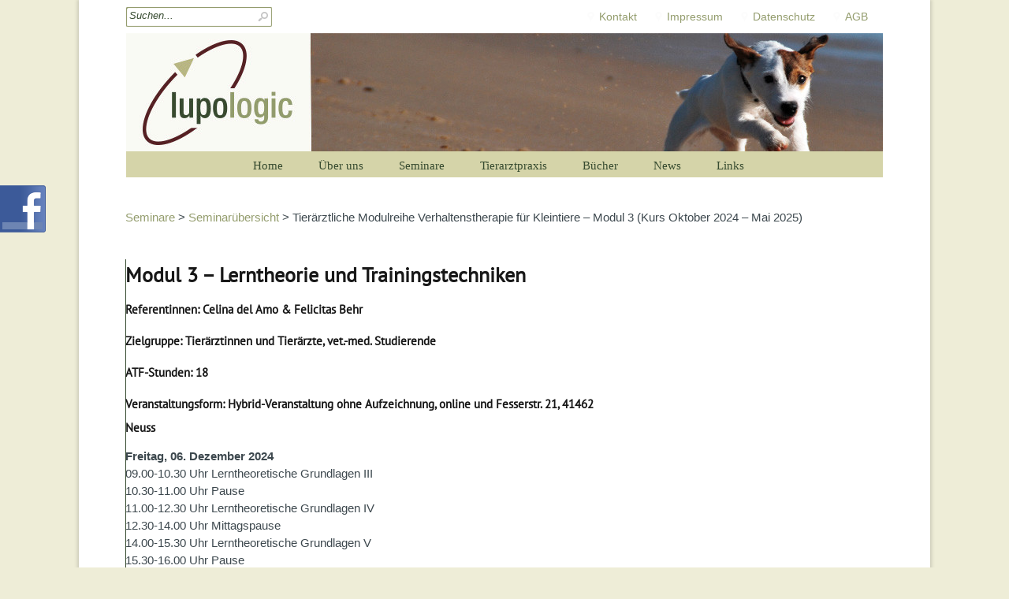

--- FILE ---
content_type: text/html; charset=UTF-8
request_url: https://www.lupologic.de/seminare/all/tieraerztliche-modulreihe-verhaltenstherapie-fuer-kleintiere-modul-3-kurs-oktober-2023-mai-2024-2/
body_size: 22350
content:
<!DOCTYPE html>
<!--[if IE 7]>
<html id="ie7" lang="de">
<![endif]-->
<!--[if IE 8]>
<html id="ie8" lang="de">
<![endif]-->
<!--[if !(IE 7) | !(IE 8) ]><!-->
<html lang="de">
<!--<![endif]--><head>
	<link rel="stylesheet" type="text/css" href="https://www.lupologic.de/wp/wp-content/uploads/omgf/omgf-stylesheet-47/omgf-stylesheet-47.css?ver=1668010999">
	<meta http-equiv="Content-Type" content="text/html" />
<meta charset="UTF-8" />


<meta name="viewport" content="initial-scale=1, maximum-scale=1">



<link href='https://www.lupologic.de/wp/wp-content/uploads/omgf/omgf-stylesheet-54/omgf-stylesheet-54.css?ver=1668010999' rel='stylesheet' type='text/css'>
<link href='https://www.lupologic.de/wp/wp-content/uploads/omgf/omgf-stylesheet-49/omgf-stylesheet-49.css?ver=1668010999' rel='stylesheet' type='text/css'>
<title>Lupologic | Tierärztliche Modulreihe Verhaltenstherapie für Kleintiere &#8211; Modul 3 (Kurs Oktober 2024 &#8211; Mai 2025)</title>
<link rel="pingback" href="https://www.lupologic.de/wp/xmlrpc.php" />

<!-- icon -->
<link rel="icon" href="https://www.lupologic.de/wp/wp-content/uploads/2013/06/favicon.ico" type="image/x-icon" />
<link rel="shortcut icon" href="https://www.lupologic.de/wp/wp-content/uploads/2013/06/favicon.ico" type="image/x-icon" />

<meta name='robots' content='max-image-preview:large' />
<link rel='dns-prefetch' href='//twitter.com' />
<link rel='dns-prefetch' href='//s.w.org' />
<link rel="alternate" type="application/rss+xml" title="Lupologic &raquo; Feed" href="https://www.lupologic.de/feed/" />
<link rel="alternate" type="application/rss+xml" title="Lupologic &raquo; Kommentar-Feed" href="https://www.lupologic.de/comments/feed/" />
		<script type="text/javascript">
			window._wpemojiSettings = {"baseUrl":"https:\/\/s.w.org\/images\/core\/emoji\/13.1.0\/72x72\/","ext":".png","svgUrl":"https:\/\/s.w.org\/images\/core\/emoji\/13.1.0\/svg\/","svgExt":".svg","source":{"concatemoji":"https:\/\/www.lupologic.de\/wp\/wp-includes\/js\/wp-emoji-release.min.js?ver=5.8.12"}};
			!function(e,a,t){var n,r,o,i=a.createElement("canvas"),p=i.getContext&&i.getContext("2d");function s(e,t){var a=String.fromCharCode;p.clearRect(0,0,i.width,i.height),p.fillText(a.apply(this,e),0,0);e=i.toDataURL();return p.clearRect(0,0,i.width,i.height),p.fillText(a.apply(this,t),0,0),e===i.toDataURL()}function c(e){var t=a.createElement("script");t.src=e,t.defer=t.type="text/javascript",a.getElementsByTagName("head")[0].appendChild(t)}for(o=Array("flag","emoji"),t.supports={everything:!0,everythingExceptFlag:!0},r=0;r<o.length;r++)t.supports[o[r]]=function(e){if(!p||!p.fillText)return!1;switch(p.textBaseline="top",p.font="600 32px Arial",e){case"flag":return s([127987,65039,8205,9895,65039],[127987,65039,8203,9895,65039])?!1:!s([55356,56826,55356,56819],[55356,56826,8203,55356,56819])&&!s([55356,57332,56128,56423,56128,56418,56128,56421,56128,56430,56128,56423,56128,56447],[55356,57332,8203,56128,56423,8203,56128,56418,8203,56128,56421,8203,56128,56430,8203,56128,56423,8203,56128,56447]);case"emoji":return!s([10084,65039,8205,55357,56613],[10084,65039,8203,55357,56613])}return!1}(o[r]),t.supports.everything=t.supports.everything&&t.supports[o[r]],"flag"!==o[r]&&(t.supports.everythingExceptFlag=t.supports.everythingExceptFlag&&t.supports[o[r]]);t.supports.everythingExceptFlag=t.supports.everythingExceptFlag&&!t.supports.flag,t.DOMReady=!1,t.readyCallback=function(){t.DOMReady=!0},t.supports.everything||(n=function(){t.readyCallback()},a.addEventListener?(a.addEventListener("DOMContentLoaded",n,!1),e.addEventListener("load",n,!1)):(e.attachEvent("onload",n),a.attachEvent("onreadystatechange",function(){"complete"===a.readyState&&t.readyCallback()})),(n=t.source||{}).concatemoji?c(n.concatemoji):n.wpemoji&&n.twemoji&&(c(n.twemoji),c(n.wpemoji)))}(window,document,window._wpemojiSettings);
		</script>
		<style type="text/css">
img.wp-smiley,
img.emoji {
	display: inline !important;
	border: none !important;
	box-shadow: none !important;
	height: 1em !important;
	width: 1em !important;
	margin: 0 .07em !important;
	vertical-align: -0.1em !important;
	background: none !important;
	padding: 0 !important;
}
</style>
	<link rel='stylesheet' id='fblb-css-css'  href='https://www.lupologic.de/wp/wp-content/plugins/arscode-social-slider-free/fblb.css?ver=5.8.12' type='text/css' media='all' />
<link rel='stylesheet' id='validate-engine-css-css'  href='https://www.lupologic.de/wp/wp-content/plugins/wysija-newsletters/css/validationEngine.jquery.css?ver=2.16' type='text/css' media='all' />
<link rel='stylesheet' id='wc-blocks-vendors-style-css'  href='https://www.lupologic.de/wp/wp-content/plugins/woocommerce/packages/woocommerce-blocks/build/wc-blocks-vendors-style.css?ver=5.9.1' type='text/css' media='all' />
<link rel='stylesheet' id='wc-blocks-style-css'  href='https://www.lupologic.de/wp/wp-content/plugins/woocommerce/packages/woocommerce-blocks/build/wc-blocks-style.css?ver=5.9.1' type='text/css' media='all' />
<link rel='stylesheet' id='events-manager-css'  href='https://www.lupologic.de/wp/wp-content/plugins/events-manager/includes/css/events_manager.css?ver=5.99912' type='text/css' media='all' />
<link rel='stylesheet' id='events-manager-pro-css'  href='https://www.lupologic.de/wp/wp-content/plugins/events-manager-pro/includes/css/events-manager-pro.css?ver=2.692' type='text/css' media='all' />
<link rel='stylesheet' id='woocommerce-layout-css'  href='https://www.lupologic.de/wp/wp-content/plugins/woocommerce/assets/css/woocommerce-layout.css?ver=5.8.1' type='text/css' media='all' />
<link rel='stylesheet' id='woocommerce-smallscreen-css'  href='https://www.lupologic.de/wp/wp-content/plugins/woocommerce/assets/css/woocommerce-smallscreen.css?ver=5.8.1' type='text/css' media='only screen and (max-width: 768px)' />
<link rel='stylesheet' id='woocommerce-general-css'  href='https://www.lupologic.de/wp/wp-content/plugins/woocommerce/assets/css/woocommerce.css?ver=5.8.1' type='text/css' media='all' />
<style id='woocommerce-inline-inline-css' type='text/css'>
.woocommerce form .form-row .required { visibility: visible; }
</style>
<link rel='stylesheet' id='dt_style-css'  href='https://www.lupologic.de/wp/wp-content/themes/dt-nimble/css/style.css?ver=5.8.12' type='text/css' media='all' />
<link rel='stylesheet' id='dt_hs-css'  href='https://www.lupologic.de/wp/wp-content/themes/dt-nimble/js/plugins/highslide/highslide.css?ver=5.8.12' type='text/css' media='all' />
<link rel='stylesheet' id='dt_validation-css'  href='https://www.lupologic.de/wp/wp-content/themes/dt-nimble/js/plugins/validator/validationEngine_style.css?ver=5.8.12' type='text/css' media='all' />
<link rel='stylesheet' id='dt_plugins-css'  href='https://www.lupologic.de/wp/wp-content/themes/dt-nimble/css/plugins.css?ver=5.8.12' type='text/css' media='all' />
<link rel='stylesheet' id='dt_animate-css'  href='https://www.lupologic.de/wp/wp-content/themes/dt-nimble/css/animate.css?ver=5.8.12' type='text/css' media='all' />
<link rel='stylesheet' id='dt_media-css'  href='https://www.lupologic.de/wp/wp-content/themes/dt-nimble/css/media.css?ver=5.8.12' type='text/css' media='all' />
<link rel='stylesheet' id='dt_highdpi-css'  href='https://www.lupologic.de/wp/wp-content/themes/dt-nimble/css/highdpi.css?ver=5.8.12' type='text/css' media='all' />
    <!--[if IE]><script src="https://www.lupologic.de/wp/wp-content/themes/dt-nimble/js/html5.js"></script><![endif]-->
    <!--[if lte IE 7]><link rel="stylesheet" type="text/css" media="all" href="https://www.lupologic.de/wp/wp-content/themes/dt-nimble/css/old_ie.css" /><![endif]-->
    <!--[if lt IE 7]>
	<link rel="stylesheet" type="text/css" href="https://www.lupologic.de/wp/wp-content/themes/dt-nimble/js/plugins/highslide/highslide-ie6.css" />
	<![endif]-->
    <!--[if lte IE 8]>
	<link rel="stylesheet" type="text/css" href="https://www.lupologic.de/wp/wp-content/themes/dt-nimble/css/origami-ie8.css" />
	<![endif]-->


<style type="text/css">

		
	/* appearance background font-family content-text-color content-text-shadow-color */    
	body {
		background-image: none;		background-position: center center !important;
		background-color: #eeedd7;
		background-repeat: no-repeat;
			-webkit-background-size: cover !important;
			-moz-background-size: cover !important;
			-o-background-size: cover !important;
			background-size: cover !important;
		;
		
				background-attachment: fixed !important;
			}
	
	
	/* background footer wide divider */
	.line-footer, .not-responsive .line-footer.dt-no-bg {
		
				
		background-image: url(https://www.lupologic.de/wp/wp-content/themes/lupologic/images/backgrounds/footer/line-decor/full/organic_line-decor.gif) !important;		background-position: bottom left !important;		background-repeat: repeat-x;
		
				
	}



		/* Google Fonts */
	#slider .nivo-caption .caption-head,
	.carousel-caption .caption-head,
	.header,
	.ps-head,
	.textwidget > .info > .head,
	.caption-head,
	h1,
	h2,
	h3,
	h4,
	h5,
	h6,
	.fs-title
	{
		font-family: 'PT Sans', 'Arial', cursive !important;
		
font-weight: normal;	}
	
		
	/* appearance background font-family content-text-color content-text-shadow-color */    
	body {
		font: 12px/20px "Arial", Arial, Helvetica, sans-serif;
		font-size: 15px !important;
		color: #3d484e; 
	}
	
	#container > *,
	.foot-cont > *,
	.list-carousel.coda li,
	.i-l,
	.autor,
	.team-description
	{
		font-size: 15px;
	}
	
		
	.pagin-info,
	.team-wrap .head,
	.custom-menu li a,
	.panel .panel-wrapper a,
	.reviews-t,
	.post a,
	ul.categories li a,
	.do-clear,
	.c-clear,
	.ico-twit a
	{
		color: #3d484e !important; 
	}
	.custom-menu li a:after
	{
		border-left: solid 3px #3d484e !important;
		
	}
		
		
	/* boxed lauout */
	#page.boxed {
		background-color: rgba(255,255,255,1) !important;
		-webkit-box-shadow: 0px 0px 5px 1px rgba(0,0,0,0.2) !important;
		box-shadow: 0px 0px 5px 1px rgba(0,0,0,0.2) !important;
		background-image: none;		
		-ms-filter: "progid:DXImageTransform.Microsoft.gradient(startColorstr=#ffffffff,endColorstr=#ffffffff)";

		filter: progid:DXImageTransform.Microsoft.gradient(startColorstr=#ffffffff,endColorstr=#ffffffff);
	}
	
		
	/* color accent */
	
	/* for homepage sliders */
	#carousel .carousel-feature .carousel-caption,
	.slide-desc,
	#slide .nivo-caption,
	.jfancytileTitle
	{
		border-bottom: solid 4px #81c13b !important;
	}
	
	.accent,
	.fs-caption {
		border-color: #81c13b !important;
	}
	
	/* for some stuff ... */
	a.alignleft i.fade,
	a.alignright i.fade,
	a.alignnone i.fade,
	a.aligncenter i.fade,
	a.photo i.fade,
	.flickr i,
	.categ:hover,
	.categ.act
	{
		border-bottom: solid 3px #81c13b !important;
	}
	
	/* for tabs and ... */
	ul.nav-tab li:hover, ul.nav-tab li.current
	{
		border-bottom: solid 2px #81c13b !important;
	}
	
	/* for call to action ... */
	.about
	{
		border-left: solid 4px #81c13b !important;
	}
	
	
	i.fade:after,
	ul.nav-tab li:hover:after,
	ul.nav-tab li.current:after,
	ul.gallery li i.fade
	{
		border-bottom: solid 3px #81c13b !important;
		
	}
	.about-cont:after,
	ul li:after
	{
		border-left: solid 3px #81c13b !important;		
	}
	
	/* for arrows ... */
	a.prev span.a-r-s,
	a.next span.a-r-s,
	span.a-r-s
	{
		color: #81c13b !important;
	}

/* dividers content */

	.hr.hr-wide, .entry-content.cont {
		background-image: url(https://www.lupologic.de/wp/wp-content/themes/lupologic/images/backgrounds/content/div-big/full/organic_div-big.gif);		background-position: top left !important;		background-repeat: repeat-x;
	}

	.entry-content.one-line {		
		background-image: url(https://www.lupologic.de/wp/wp-content/themes/lupologic/images/backgrounds/content/div-big/full/organic_div-big.gif) !important;		
		background-position: bottom left !important;		background-repeat: repeat-x;
	}
		
	#comments .text, .hr.hr-narrow, .type-post, .post, ul.categories li, .gallery .textwidget.text, .item-blog, .dt-testimon  {
		background-image: url(https://www.lupologic.de/wp/wp-content/themes/lupologic/images/backgrounds/content/div-small/full/organic_div-small.gif) !important;		background-position: top left !important;		background-repeat: repeat-x;
	}
	
	#comments .text {
		background-position: bottom left !important;	}
/* end dividers content */

/* widgets/shotcodes background */
	#wp-calendar td, #calendar_wrap, #wp-calendar caption, #aside .slider-wrapper, .half .slider-wrapper, .full .slider-wrapper, .two-thirds .slider-wrapper, .one-fourth .slider-wrapper {
		background-color: rgba(237,242,247,1);
	}

	.about, .custom-menu > li, .partner-bg, .shadow-light, .reviews-t, #aside .twit .reviews-t, .blockquote-bg, .slider-shprtcode, .toggle, .basic .accord, ul.nav-tab li, .list-wrap, .jfancytileContainer, .anything-video, .videos, .wp-caption-text, .loading-image, .dt-testimon .panel-wrapper {
		background-color: rgba(237,242,247,1);
	}

	/* for ie8 */
	#ie7 #wp-calendar td, #ie7 #calendar_wrap, #ie7 #wp-calendar caption, #ie7 #aside .slider-wrapper, #ie7 .half .slider-wrapper, #ie7 .full .slider-wrapper, #ie7 .two-thirds .slider-wrapper, #ie7 .one-fourth .slider-wrapper, #ie7 .wp-caption-text {
		filter: progid:DXImageTransform.Microsoft.gradient(startColorstr=#ffedf2f7,endColorstr=#ffedf2f7);
	}

	#ie7 .about, #ie7 .custom-menu > li, #ie7 .partner-bg, #ie7 .loading-image, #ie7 .shadow-light, #ie7 .reviews-t, #ie7 .dt-testimon .panel-wrapper, #ie7 #aside .twit .reviews-t, #ie7 .blockquote-bg, #ie7 .slider-shprtcode, #ie7 .toggle, #ie7 .basic .accord, #ie7 ul.nav-tab li, #ie7 .list-wrap{
		filter: progid:DXImageTransform.Microsoft.gradient(startColorstr=#ffedf2f7,endColorstr=#ffedf2f7);
	}
	
	/* for ie8 */
	#ie8 #wp-calendar td, #ie8 #calendar_wrap, #ie8 #wp-calendar caption, #ie8 #aside .slider-wrapper, #ie8 .half .slider-wrapper, #ie8 .full .slider-wrapper, #ie8 .two-thirds .slider-wrapper, #ie8 .one-fourth .slider-wrapper, #ie8 .wp-caption-text {
		-ms-filter: "progid:DXImageTransform.Microsoft.gradient(startColorstr=#ffedf2f7,endColorstr=#ffedf2f7)";
	}

	#ie8 .about, #ie8 .custom-menu > li, #ie8 .partner-bg, #ie8 .loading-image, #ie8 .alignright, #ie8 .aligncenter, #ie8 .shadow-light, #ie8 .reviews-t, #ie8 .dt-testimon .panel-wrapper, #ie8 #aside .twit .reviews-t, #ie8 .blockquote-bg, #ie8 .slider-shprtcode, #ie8 .toggle, #ie8 .basic .accord, #ie8 ul.nav-tab li, #ie8 .list-wrap {
		-ms-filter: "progid:DXImageTransform.Microsoft.gradient(startColorstr=#ffedf2f7,endColorstr=#ffedf2f7)";
	}
	
	.reviews-b,
	.dt-testimon .panel-wrapper:after {
		border-top: 12px solid rgba(237,242,247,1);
	}

	/* background headers homepage background */
	#home-bg {
		background-image: url(https://www.lupologic.de/wp/wp-content/themes/lupologic/images/backgrounds/header/art-header-main/full/organic_art-header-main.gif) !important;		background-position: left top !important;		background-repeat: repeat-x;
	}

	/* background headers content background */
	#bg {
		background-image: url(https://www.lupologic.de/wp/wp-content/themes/lupologic/images/backgrounds/header/art-header-inner/full/organic_art-header-inner.gif) !important;		background-position: center top !important;		background-repeat: repeat-x;
	}
	
	
	
	/* background headers top line background */
	#top-bg {
		background-image: none;		background-position: center center !important;		background-repeat: repeat;
		background-color: rgba(255,255,255,0) !important;

		-ms-filter: "progid:DXImageTransform.Microsoft.gradient(startColorstr=#00ffffff,endColorstr=#00ffffff)";
		
		filter: progid:DXImageTransform.Microsoft.gradient(startColorstr=#00ffffff,endColorstr=#00ffffff) !important;
	}


/* Header icons */
.contact-block span:before {
	background-image: url(https://www.lupologic.de/wp/wp-content/themes/dt-nimble/images/black/icons.png);
	opacity: 0.66;	
	-ms-filter: "progid:DXImageTransform.Microsoft.Alpha(Opacity=70)" !important;
	filter: alpha(opacity=70) !important;
}

/* Content icons */
.ico-twit:before,
.entry-meta .ico-link:before,
.ico-link.categories:before,
.ico-link.tags:before,
.categ i,
#header .contact-block span:before
{
	background-image: url(https://www.lupologic.de/wp/wp-content/themes/dt-nimble/images/black/icons.png);
	opacity: 0.7;
}

/* Retina variant */
@media
only screen and (-webkit-min-device-pixel-ratio: 2),
only screen and (   min--moz-device-pixel-ratio: 2),
only screen and (     -o-min-device-pixel-ratio: 2/1),
only screen and (        min-device-pixel-ratio: 2),
only screen and (                min-resolution: 192dpi),
only screen and (                min-resolution: 2dppx)
{
	.contact-block span:before {
		background-image: url(https://www.lupologic.de/wp/wp-content/themes/dt-nimble/images/retina/black/icons.png);
		opacity: 0.66;
	}
	
	.ico-twit:before,
	.entry-meta .ico-link:before,
	.ico-link.categories:before,
	.ico-link.tags:before,
	.categ i,
	#header .contact-block span:before
	{

		background-image: url(https://www.lupologic.de/wp/wp-content/themes/dt-nimble/images/retina/black/icons.png);
		opacity: 0.7;
	}
}

	
	/* background parallax position */
	#parallax {
		position: absolute !important;
	}

	/* background footer baground */
	#footer {
		background-image: none;		background-position: center center !important;		background-repeat: repeat;
		background-color: rgba(213,212,169,0.6) !important;
	}
	#ie7 #footer,
	#ie8 #footer {
		background-color: #d5d4a9;
	}
	
	/* background footer bottom line bg */
	#bottom {
		background-image: none;		background-position: center center !important;		background-repeat: repeat;
		background-color: rgba(48,50,51,0.95) !important;
		
		-ms-filter: "progid:DXImageTransform.Microsoft.gradient(startColorstr=#f2303233,endColorstr=#f2303233)";

		filter: progid:DXImageTransform.Microsoft.gradient(startColorstr=#f2303233,endColorstr=#f2303233);
	}	

	/* background footer wide divider */
	
		
	/* background footer narrow divider */
	#footer .post, #footer ul.categories li/*, #footer .custom-menu li*/ {
		background-image: url(https://www.lupologic.de/wp/wp-content/themes/lupologic/images/backgrounds/footer/div-footer/full/organic_div-footer.gif) !important;		background-position: top left !important;		background-repeat: repeat-x;
	}
	

	/* background footer widgets/shortcodes bg */
	#footer #wp-calendar td, #footer #calendar_wrap, #footer #wp-calendar caption, #footer .reviews-t, #footer .partner-bg, #footer .custom-menu > li, .twit .reviews-t, #footer .loading-image, #footer .wp-caption-text {
		background-color: rgba(255,255,255,1) !important;
	}

	/* for ie7 */
	#ie7 #footer #wp-calendar td, #ie7 #footer #calendar_wrap, #ie7 #footer #wp-calendar caption, #ie7 #footer .reviews-t, #ie7 #footer .partner-bg, #ie7 #footer .custom-menu > li, #ie7 #footer .twit .reviews-t, #ie7 #footer .loading-image {
		filter: progid:DXImageTransform.Microsoft.gradient(startColorstr=#ffffffff,endColorstr=#ffffffff);
	}

	/* for ie8 */
	#ie8 #footer #wp-calendar td, #ie8 #footer #calendar_wrap, #ie8 #footer #wp-calendar caption, #ie8 #footer .reviews-t, #ie8 #footer .partner-bg, #ie8 #footer .custom-menu > li, #ie8 .twit .reviews-t, #ie8 #footer .loading-image{
		-ms-filter: "progid:DXImageTransform.Microsoft.gradient(startColorstr=#ffffffff,endColorstr=#ffffffff)"; 
	}

	#footer .reviews-b {
		border-top: 12px solid rgba(255,255,255,1) !important;
	}
	
   /* top line */ 
	.right-top a,
	.right-top li
	{ 
		color: #7d8f9e !important;
	}
	
	.contact-block span,
	.not-responsive .contact-block span{
		color: #7d8f9e !important;
	}
	
		
	/* fonts content secondary color */
	.author-position,
	a,
	span.tooltip,
	.widget .ico-link.comments,
	.blog-posts .ico-link.comments,
	.mid-gray,
	.panel-wrapper .blue-date,
	p.autor,
	p.autor a,
	.goto-post span,
	.entry-meta .ico-link,
	.ico-link a,
	.entry-meta .ico-link.comments,
	.autor-head,
	.comment-meta span,
	#comments .comment-meta a,
	#form-holder .do-clear,
	.c-clear,
	.price,
	.full-left a,
	.ico-link.tags,
	.full-left .ico-link.categories,
	.ico-twit,
	.folio-category a
	{
		color: #949D6E	}
	.widget-info h3 a.head {
		color: #949D6E !important
	}
	.custom-menu > li.current-menu-item > a,
	.custom-menu > li > ul > li.current-menu-item > a,
	.custom-menu > li > ul > li > ul>  li.current-menu-item > a,
	.custom-menu li a:hover
	{
		color: #949D6E !important;
	}
	.custom-menu li a:hover:after,
	.custom-menu > li.current-menu-item > a:after,
	.custom-menu > li > ul > li.current-menu-item > a:after,
	.custom-menu > li > ul > li > ul > li.current-menu-item a:after
	{
		border-left: solid 3px #949D6E !important;
		
	}
	#aside .goto-post span .dot,
	.folio-category .dot,
	.comment-meta .dot
	{
		background-color: #949D6E !important;
	}
	
	.comment-meta,
	.ico-link.categories a
	{
		color: #949D6E !important;
	}

	span.tooltip {
		border-bottom: 1px dashed #949D6E !important;
	}
	

/* fonts main menu links color and shadow */
	
	/* menu item FIRST level */
	ul#nav li a.dt-depth-1 {
		font-family: Lucida Sans Unicode !important;
		font-size: 15px !important;
		font-style: normal !important;
		font-weight: normal !important;
		text-transform: none !important;
		color: #374B30 !important;
	}
	
	/* little arrow color */
	
	ul#nav li a span:after {		
		border-top: 3px solid  #374B30 !important;
	}
	/* active menu item first level */
	#nav li a.dt-depth-1.act,
	#nav li:hover a.dt-depth-1 {
		color: #374B30 !important;
	}
	
	/* active little arrow color */
	#nav li a.act span:after, #nav li:hover a span:after {
		
		border-top: 3px solid  #374B30 !important;
	}

	/* top border and arrow of the first level */

	/* arrow */
	#nav > li:hover > a:after,
	#nav > li.act > a:after {
		
		border-top: 3px solid  #374B30 !important;
	}

	/* line */
	#nav > li:hover,
	#nav > li.act {
		border-top: 3px solid #374B30 !important;
		background: #d5d4a9 !important;
		background: rgba(213,212,169,1) !important;
	}
	
			
		#ie8 #nav > li:hover,
		#ie8 #nav > li.act {
			background-color: transparent !important;
		}
		
		
	/* menu bottom line */
	#header {
		border-bottom: 1px solid #000000;
		border-bottom: 1px solid rgba(0,0,0,0);
	}
	
			
		#ie8 #header {			
			border-bottom: none;
		}
		
		/* main menu SECOND level and friends */

	/* text color */
	#nav li div ul li a,
	#nav li div ul li div ul li a,
	.widget-info,
	.widget-info.widget,
	.nivo-prevNav span.a-l,
	.nivo-nextNav span.a-l,
	.jfancytileBack span.a-l,
	.jfancytileForward span.a-l,
	.basic .accord > a i:after,
	.navig-nivo a.prev span.a-l,
	.navig-nivo a.next span.a-l,
	#carousel-left span.a-l,
	#carousel-right span.a-l,
	.arrow span.a-l,
	.flex-prev span.a-l,
	.flex-next span.a-l,
	.toggle a.question i:after,
	.fs-controls .a-l,
	.widget-info .sd-title
	{
		color: #ffffff !important;
	}
	
	/* secondary level little arrow color */
	#nav li div ul li span:after {
		border-left: 3px solid  #ffffff !important;
	}
	
	/* hover color */
	#nav li div ul li a.act,
	#nav > li div ul li:hover > a,
	.nivo-directionNav span.a-r,
	.widget-info .head,
	.widget-info h3 a.head,
	.basic .accord:hover > a i:after,
	.basic .accord.selected > a i:after,
	.navig-nivo a span.a-r,
	#carousel-left span.a-r,
	#carousel-right span.a-r,
	.arrow span.a-r,
	.flex-prev span.a-r,
	.flex-next span.a-r,
	.toggle .question:hover i:after,
	.toggle .question.act i:after,
	.widget-info .head-capt,
	.widget-info .head,
	.widget-info .hide-me,
	.widget-info .folio-category a,
	.fs-controls .a-r
	{
		color: #949D6E !important;
	}
	
	.widget-info .folio-category .dot {
		background-color: #949D6E !important;
	}
	
	#nav li div ul li:hover {
		border-left: 3px solid #949D6E !important;
	}


	#nav > li > div > ul > li:hover > a:after,
	#nav li div ul li div ul li:hover > a:after {
		border-color: transparent transparent transparent #949D6E;
	}
	ul#nav li div ul li.act span:after, ul#nav li div ul li:hover span:after {
		border-left: 3px solid  #949D6E !important;
	}
	
	/* bg color */
	#nav li div ul li,
	.widget-info,
	.navig-nivo.onebyone a,
	.basic .accord > a i,
	.navig-nivo a,
	.slider-shortcode .flex-direction-nav li a,
	.toggle a.question i,
	.go-next,
	.go-prev {
		background: #303233 !important;
		background: rgba(48,50,51,1) !important;
	}
	#ie8 .widget-info,
	#ie8 .navig-nivo a {
		background: none !important;
		-ms-filter: "progid:DXImageTransform.Microsoft.gradient(startColorstr=#ff303233,endColorstr=#ff303233)" !important; 
	}

 
	
/* Buttons */

	/* button normal */
	#footer .but-wrap,
	.but-wrap,
	.mobile-menu .but-wrap, .menu-container li > span
	{
		background-color: #949D6E !important;
	}
	.current-ico
	{
		color: #949D6E;
	}
	
	/* text color and shadow */
	#footer .but-wrap .button,
	.but-wrap .button,
	.widget-info a.details,
	.menu-container > li > span:after
	{
		color: #ffffff !important;
		text-shadow: #374B30 1px 1px 0 !important;
	}
	
	#main-menu .button.big span i, #mobile-menu .button.big span i.line-one, #mobile-menu .button.big span i.line-two, #mobile-menu .button.big span i.line-three, #mobile-menu .button.big span i.line-four
	{
		background-color: #ffffff !important;
	}
	
	/* button active */
	/* active bg */
/*	#footer .but-wrap,
	.but-wrap:hover,
	.widget-info .but-wrap:hover
	{
		background-color: #4d555a;
	}
*/	
	/* active text color and shadow */
	#footer .but-wrap a.button.act, 
	.but-wrap a.button.act,
	.widget-info .but-wrap a.details.act, 
	.navigation .paginator li.act .but-wrap
	{
		background-color: #4d555a;
		color: #ffffff !important;
		text-shadow: #373c40 1px 1px 0 !important;
	}
	.navigation .paginator li.act .but-wrap,
	.navig-category .but-wrap.act
	{
		background-color: #4d555a  !important;
	}
	.navigation .paginator li.act .but-wrap .button,
	.navig-category .but-wrap.act .button
	{
		color: #ffffff !important;
		text-shadow: #373c40 1px 1px 0 !important;
	}
	
	

	/* footer primary colors */
	#footer .text-photo,
	#footer .head,
	#footer .custom-menu li a,
	#footer .panel .panel-wrapper a,
	#footer .reviews-t,
	#footer .categories a,
	#footer .post a,
	#footer a.do-clear,
	#footer .c-clear,
	#footer .dt_captcha, .foot-cont
	{			
		color: #3d484e !important;	}
	#footer .custom-menu li a:after
	{
		border-left: solid 3px #3d484e !important; !important;
		
	}
	#footer .SliderNamePrev span.a-l-s,
	#footer .SliderNamePrev2 span.a-l-s,
	#footer .SliderNameNext span.a-l-s,
	#footer .SliderNameNext2 span.a-l-s {
		color: #3d484e !important; !important; 
	}


	#footer .author-position,
	#footer .mid-gray,
	#footer .panel-wrapper .blue-date,
	#footer p.autor,
	#footer p.autor a,
	#footer .goto-post span,
	#footer a,
	#footer .goto-post span,
	.foot-cont p.autor,
	.foot-cont p.autor a,
	 #footer #wp-calendar tfoot td a
	{
		color:  !important;	}
	#footer .custom-menu > li.current-menu-item > a,
	#footer .custom-menu > li > ul > li.current-menu-item > a,
	#footer .custom-menu > li > ul > li > ul > li.current-menu-item > a,
	#footer .custom-menu li a:hover
	{
		color:  !important; !important;
	}
	#footer .custom-menu li a:hover:after,
	#footer .custom-menu > li.current-menu-item > a:after,
	#footer .custom-menu > li > ul > li.current-menu-item > a:after,
	#footer .custom-menu > li > ul > li > ul > li.current-menu-item > a:after
	{
		border-left: solid 3px  !important; !important;
		
	}
	#footer .goto-post span .dot {
		background-color:  !important;	}


   /* bottom line */ 
	#footer .bottom-cont span, #footer .bottom-cont a { 
		color: #ffffff !important;	}
	
	/* font size */
	h1,
	#container > h1	{
		font-size: 26px !important;
	}
	
	
			
	/* font size */
	h2,
	#container > h2	{
		font-size: 18px !important;
	}
	
	
			#fancytile-slide .caption-head,
		#slider .caption-head,
		#form-holder .header
		{ 
			font-size: 18px !important;
		}
			
	/* font size */
	h3,
	#container > h3	{
		font-size: 15px !important;
	}
	
			#carousel .caption-head,
		#ps-slider .ps-head,
		.gallery .textwidget.text .head,
		.gallery .textwidget.text .hide-me, .header,
		.fs-title,
		.message-box-title
		{
			font-size: 15px !important;
		}
	
			
	/* font size */
	h4,
	#container > h4	{
		font-size: 13px !important;
	}
	
	
			
	/* font size */
	h5,
	#container > h5	{
		font-size: 11px !important;
	}
	
	
			
	/* font size */
	h6,
	#container > h6	{
		font-size: 9px !important;
	}
	
	
			
		
#slide .text-capt,
#slide .ps-cont
{
	color: #fff !important;
}

	 

h1,
h1 a,
h2,
h2 a,
h3,
h3 a,
h4,
h4 a,
h5,
h5 a,
h6,
h6 a,
.double-header .first-head,
.header,
#form-holder .header,
a.next span.a-l-s,
a.prev span.a-l-s,
.textwidget.text .info a.head,
SliderNamePrev span.a-l-s,
.SliderNamePrev2 span.a-l-s,
.SliderNameNext span.a-l-s,
.SliderNameNext2 span.a-l-s

{
	color:  !important;
}

.foot-cont .header,
#footer a.next span.a-l-s,
#footer a.prev span.a-l-s,
#footer .SliderNamePrev span.a-l-s,
#footer .SliderNamePrev2 span.a-l-s,
#footer .SliderNameNext span.a-l-s,
#footer .SliderNameNext2 span.a-l-s
{
	color: #303233 !important;
}

/* accordion, toggle, tabs */ 
/*
.basic .accord:hover > a i:after, .basic .accord.selected > a i:after, .accord a.selected, .accord:hover > a, .nav-tab a, .toggle .question:hover, .toggle .question:hover i:after, .toggle .question.act i:after, .text-content .head, .toggle .question.act {
	color: #949D6E !important;
}
*/

.accord a.selected, #wp-calendar tfoot td a, .accord:hover > a, .text-content .head, .toggle .question.act, ul.nav-tab li:hover > a, .nav-tab a.current {
	color: #949D6E !important;
}

.accord a, .nav-tab a, .toggle .question {
	color: #3d484e !important; 
}
.goto-post span .dot {
	background-color: #949D6E;
}

.SliderNamePrev span.a-l-s,
.SliderNamePrev2 span.a-l-s,
.SliderNameNext span.a-l-s,
.SliderNameNext2 span.a-l-s {
	color: #3d484e !important; 
}
/* mobile logo */

@media only screen and (max-width: 1149px) {

	
}

@media only screen and (max-width: 990px) {
	
	#home-bg, #bg {
		background-image: none !important;
	}
	
	
	/* background headers homepage background */
	.not-responsive #home-bg {
		background-image: url(https://www.lupologic.de/wp/wp-content/themes/lupologic/images/backgrounds/header/art-header-main/full/organic_art-header-main.gif) !important;		background-position: left top !important;		background-repeat: repeat-x;
	}

	/* background headers content background */
	.not-responsive #bg {
		background-image: url(https://www.lupologic.de/wp/wp-content/themes/lupologic/images/backgrounds/header/art-header-inner/full/organic_art-header-inner.gif) !important;		background-position: center top !important;		background-repeat: repeat-x;
	}
	
	.contact-block span{
		color: #3d484e !important; 
	}
	
	
	.dt-hide-in-mobile {
		display: none !important;
	}
	.not-responsive .dt-hide-in-mobile {
		display: block !important;
	}
		
}

</style>
<link rel='stylesheet' id='dt_custom-css'  href='https://www.lupologic.de/wp/wp-content/themes/dt-nimble/css/custom.css?ver=5.8.12' type='text/css' media='all' />
	<link rel="stylesheet" type="text/css" media="all" href="https://www.lupologic.de/wp/wp-content/themes/lupologic/style.css" />
<script type='text/javascript' src='https://www.lupologic.de/wp/wp-includes/js/jquery/jquery.min.js?ver=3.6.0' id='jquery-core-js'></script>
<script type='text/javascript' src='https://www.lupologic.de/wp/wp-includes/js/jquery/jquery-migrate.min.js?ver=3.3.2' id='jquery-migrate-js'></script>
<script type='text/javascript' src='https://www.lupologic.de/wp/wp-content/plugins/arscode-social-slider-free/js/userscripts.js?ver=5.8.12' id='fblb-js-js'></script>
<script type='text/javascript' src='https://www.lupologic.de/wp/wp-includes/js/jquery/ui/core.min.js?ver=1.12.1' id='jquery-ui-core-js'></script>
<script type='text/javascript' src='https://www.lupologic.de/wp/wp-includes/js/jquery/ui/mouse.min.js?ver=1.12.1' id='jquery-ui-mouse-js'></script>
<script type='text/javascript' src='https://www.lupologic.de/wp/wp-includes/js/jquery/ui/sortable.min.js?ver=1.12.1' id='jquery-ui-sortable-js'></script>
<script type='text/javascript' src='https://www.lupologic.de/wp/wp-includes/js/jquery/ui/datepicker.min.js?ver=1.12.1' id='jquery-ui-datepicker-js'></script>
<script type='text/javascript' id='jquery-ui-datepicker-js-after'>
jQuery(document).ready(function(jQuery){jQuery.datepicker.setDefaults({"closeText":"Schlie\u00dfen","currentText":"Heute","monthNames":["Januar","Februar","M\u00e4rz","April","Mai","Juni","Juli","August","September","Oktober","November","Dezember"],"monthNamesShort":["Jan.","Feb.","M\u00e4rz","Apr.","Mai","Juni","Juli","Aug.","Sep.","Okt.","Nov.","Dez."],"nextText":"Weiter","prevText":"Zur\u00fcck","dayNames":["Sonntag","Montag","Dienstag","Mittwoch","Donnerstag","Freitag","Samstag"],"dayNamesShort":["So.","Mo.","Di.","Mi.","Do.","Fr.","Sa."],"dayNamesMin":["S","M","D","M","D","F","S"],"dateFormat":"d. MM yy","firstDay":1,"isRTL":false});});
</script>
<script type='text/javascript' src='https://www.lupologic.de/wp/wp-includes/js/jquery/ui/menu.min.js?ver=1.12.1' id='jquery-ui-menu-js'></script>
<script type='text/javascript' src='https://www.lupologic.de/wp/wp-includes/js/dist/vendor/regenerator-runtime.min.js?ver=0.13.7' id='regenerator-runtime-js'></script>
<script type='text/javascript' src='https://www.lupologic.de/wp/wp-includes/js/dist/vendor/wp-polyfill.min.js?ver=3.15.0' id='wp-polyfill-js'></script>
<script type='text/javascript' src='https://www.lupologic.de/wp/wp-includes/js/dist/dom-ready.min.js?ver=71883072590656bf22c74c7b887df3dd' id='wp-dom-ready-js'></script>
<script type='text/javascript' src='https://www.lupologic.de/wp/wp-includes/js/dist/hooks.min.js?ver=a7edae857aab69d69fa10d5aef23a5de' id='wp-hooks-js'></script>
<script type='text/javascript' src='https://www.lupologic.de/wp/wp-includes/js/dist/i18n.min.js?ver=5f1269854226b4dd90450db411a12b79' id='wp-i18n-js'></script>
<script type='text/javascript' id='wp-i18n-js-after'>
wp.i18n.setLocaleData( { 'text direction\u0004ltr': [ 'ltr' ] } );
wp.i18n.setLocaleData( { 'text direction\u0004ltr': [ 'ltr' ] } );
</script>
<script type='text/javascript' id='wp-a11y-js-translations'>
( function( domain, translations ) {
	var localeData = translations.locale_data[ domain ] || translations.locale_data.messages;
	localeData[""].domain = domain;
	wp.i18n.setLocaleData( localeData, domain );
} )( "default", {"translation-revision-date":"2026-01-15 01:08:44+0000","generator":"GlotPress\/4.0.3","domain":"messages","locale_data":{"messages":{"":{"domain":"messages","plural-forms":"nplurals=2; plural=n != 1;","lang":"de"},"Notifications":["Benachrichtigungen"]}},"comment":{"reference":"wp-includes\/js\/dist\/a11y.js"}} );
</script>
<script type='text/javascript' src='https://www.lupologic.de/wp/wp-includes/js/dist/a11y.min.js?ver=0ac8327cc1c40dcfdf29716affd7ac63' id='wp-a11y-js'></script>
<script type='text/javascript' id='jquery-ui-autocomplete-js-extra'>
/* <![CDATA[ */
var uiAutocompleteL10n = {"noResults":"Es wurden keine Ergebnisse gefunden.","oneResult":"1 Ergebnis gefunden. Benutze die Pfeiltasten zum Navigieren.","manyResults":"%d Ergebnisse gefunden. Benutze die Pfeiltasten zum Navigieren.","itemSelected":"Der Eintrag wurde ausgew\u00e4hlt."};
/* ]]> */
</script>
<script type='text/javascript' src='https://www.lupologic.de/wp/wp-includes/js/jquery/ui/autocomplete.min.js?ver=1.12.1' id='jquery-ui-autocomplete-js'></script>
<script type='text/javascript' src='https://www.lupologic.de/wp/wp-includes/js/jquery/ui/resizable.min.js?ver=1.12.1' id='jquery-ui-resizable-js'></script>
<script type='text/javascript' src='https://www.lupologic.de/wp/wp-includes/js/jquery/ui/draggable.min.js?ver=1.12.1' id='jquery-ui-draggable-js'></script>
<script type='text/javascript' src='https://www.lupologic.de/wp/wp-includes/js/jquery/ui/controlgroup.min.js?ver=1.12.1' id='jquery-ui-controlgroup-js'></script>
<script type='text/javascript' src='https://www.lupologic.de/wp/wp-includes/js/jquery/ui/checkboxradio.min.js?ver=1.12.1' id='jquery-ui-checkboxradio-js'></script>
<script type='text/javascript' src='https://www.lupologic.de/wp/wp-includes/js/jquery/ui/button.min.js?ver=1.12.1' id='jquery-ui-button-js'></script>
<script type='text/javascript' src='https://www.lupologic.de/wp/wp-includes/js/jquery/ui/dialog.min.js?ver=1.12.1' id='jquery-ui-dialog-js'></script>
<script type='text/javascript' id='events-manager-js-extra'>
/* <![CDATA[ */
var EM = {"ajaxurl":"https:\/\/www.lupologic.de\/wp\/wp-admin\/admin-ajax.php","locationajaxurl":"https:\/\/www.lupologic.de\/wp\/wp-admin\/admin-ajax.php?action=locations_search","firstDay":"1","locale":"de","dateFormat":"dd.mm.yy","ui_css":"https:\/\/www.lupologic.de\/wp\/wp-content\/plugins\/events-manager\/includes\/css\/jquery-ui.min.css","show24hours":"1","is_ssl":"1","bookingInProgress":"Bitte warte, w\u00e4hrend die Buchung abgeschickt wird.","tickets_save":"Ticket speichern","bookingajaxurl":"https:\/\/www.lupologic.de\/wp\/wp-admin\/admin-ajax.php","bookings_export_save":"Buchungen exportieren","bookings_settings_save":"Einstellungen speichern","booking_delete":"Bist du dir sicher, dass du es l\u00f6schen m\u00f6chtest?","booking_offset":"30","bb_full":"Ausverkauft","bb_book":"Jetzt buchen!","bb_booking":"Buchung l\u00e4uft ...","bb_booked":"Buchung durchgef\u00fchrt","bb_error":"Buchungsfehler. Nochmal versuchen?","bb_cancel":"Stornieren","bb_canceling":"Stornieren...","bb_cancelled":"Abgesagt","bb_cancel_error":"Stornierung Fehler. Nochmal versuchen?","txt_search":"Seminar-Suche","txt_searching":"Suche...","txt_loading":"Wird geladen...","cache":"","mb_empty_cart":"Bist Du sicher, dass Du den Warenkorb leeren m\u00f6chtest?"};
/* ]]> */
</script>
<script type='text/javascript' src='https://www.lupologic.de/wp/wp-content/plugins/events-manager/includes/js/events-manager.js?ver=5.99912' id='events-manager-js'></script>
<script type='text/javascript' src='https://www.lupologic.de/wp/wp-content/plugins/events-manager-pro/includes/js/events-manager-pro.js?ver=2.692' id='events-manager-pro-js'></script>
<script type='text/javascript' src='https://www.lupologic.de/wp/wp-content/themes/dt-nimble/js/modernizr.js?ver=5.8.12' id='dt_modernizr-js'></script>
<script type='text/javascript' src='http://twitter.com/javascripts/blogger.js?ver=5.8.12' id='dt_widget_twitter_blogger-js'></script>
<script type='text/javascript' src='https://www.lupologic.de/wp/wp-content/themes/dt-nimble/js/twitter-lib.js?ver=5.8.12' id='dt_widget_twitter_callback-js'></script>
<link rel="https://api.w.org/" href="https://www.lupologic.de/wp-json/" /><link rel="EditURI" type="application/rsd+xml" title="RSD" href="https://www.lupologic.de/wp/xmlrpc.php?rsd" />
<link rel="wlwmanifest" type="application/wlwmanifest+xml" href="https://www.lupologic.de/wp/wp-includes/wlwmanifest.xml" /> 
<meta name="generator" content="WordPress 5.8.12" />
<meta name="generator" content="WooCommerce 5.8.1" />
<link rel="canonical" href="https://www.lupologic.de/seminare/all/tieraerztliche-modulreihe-verhaltenstherapie-fuer-kleintiere-modul-3-kurs-oktober-2023-mai-2024-2/" />
<link rel='shortlink' href='https://www.lupologic.de/?p=5510' />
<link rel="alternate" type="application/json+oembed" href="https://www.lupologic.de/wp-json/oembed/1.0/embed?url=https%3A%2F%2Fwww.lupologic.de%2Fseminare%2Fall%2Ftieraerztliche-modulreihe-verhaltenstherapie-fuer-kleintiere-modul-3-kurs-oktober-2023-mai-2024-2%2F" />
<link rel="alternate" type="text/xml+oembed" href="https://www.lupologic.de/wp-json/oembed/1.0/embed?url=https%3A%2F%2Fwww.lupologic.de%2Fseminare%2Fall%2Ftieraerztliche-modulreihe-verhaltenstherapie-fuer-kleintiere-modul-3-kurs-oktober-2023-mai-2024-2%2F&#038;format=xml" />
		<style type="text/css">
			.em-coupon-code { width:150px; }
			#em-coupon-loading { display:inline-block; width:16px; height: 16px; margin-left:4px; background:url(https://www.lupologic.de/wp/wp-content/plugins/events-manager-pro/includes/images/spinner.gif)}
			.em-coupon-message { display:inline-block; margin:5px 0px 0px 105px; text-indent:22px; }
			.em-coupon-success { color:green; background:url(https://www.lupologic.de/wp/wp-content/plugins/events-manager-pro/includes/images/success.png) 0px 0px no-repeat }
			.em-coupon-error { color:red; background:url(https://www.lupologic.de/wp/wp-content/plugins/events-manager-pro/includes/images/error.png) 0px 0px no-repeat }
			.em-cart-coupons-form .em-coupon-message{ margin:5px 0px 0px 0px; }
			#em-coupon-loading { margin-right:4px; }	
		</style>
			<noscript><style>.woocommerce-product-gallery{ opacity: 1 !important; }</style></noscript>
	<link rel="icon" href="https://www.lupologic.de/wp/wp-content/uploads/2025/01/cropped-Lupo_Logo_512-32x32.jpg" sizes="32x32" />
<link rel="icon" href="https://www.lupologic.de/wp/wp-content/uploads/2025/01/cropped-Lupo_Logo_512-192x192.jpg" sizes="192x192" />
<link rel="apple-touch-icon" href="https://www.lupologic.de/wp/wp-content/uploads/2025/01/cropped-Lupo_Logo_512-180x180.jpg" />
<meta name="msapplication-TileImage" content="https://www.lupologic.de/wp/wp-content/uploads/2025/01/cropped-Lupo_Logo_512-270x270.jpg" />
		<style type="text/css" id="wp-custom-css">
			.wp-block-group {
	width: 100%;
}
.home h2 {
	padding-bottom: 40px !important;
}
.foot-cont  {
	display: flex;
  justify-content: center;
}

		</style>
		
<script type='text/javascript' src='https://www.lupologic.de/wp/wp-content/plugins/wp-spamshield/js/jscripts.php'></script> 
</head>
<body class="event-template-default single single-event postid-5510 theme-dt-nimble woocommerce-no-js">

	<div id="wrap">
	<div  class="boxed"  id="page">
	
    <div id="home-bg">
	<div id="main-menu" class="but-wrap"><a class="button big" href="javascript:void(0)"><span><i class="line-one"></i><i class="line-two"></i><i class="line-three"></i><i class="line-four"></i> Menu </span></a></div>
    
<div id="top-bg">
    
    <div class="top-cont">
	
			
		<div class="contact-block">
		
		<span class=""><a href="http://www.lupologic.de/wp/kontakt/">Kontakt</a></span><span class=""><a href="http://www.lupologic.de/wp/impressum/">Impressum</a></span><span class=""><a href="http://www.lupologic.de/wp/datenschutz/">Datenschutz</a></span><span class=""><a href="http://www.lupologic.de/wp/agb/">AGB</a></span>
		
				
		</div>
		
				
		
		
        		
		<div class="search-f">
<form method="get" class="c_search" action="https://www.lupologic.de/">
    <div class="i-s">
    <input name="s" type="Search" class="i-search" value="Suchen..." onblur="if(this.value==''){this.value='Suchen...';}" onfocus="if(this.value=='Suchen...'){this.value='';}"/>
    <div class="i-l">
        <span>
            <a class="search" href="#" onClick="jQuery('.c_search').submit(); return false;"></a>
        </span>
    </div>
    </div>
</form>
</div>
		    </div>

</div>
	
		
		<section id="slide"></section>	
	
	<header id="header">
	<nav>

		<ul id="nav"><li class="first"><a class="menu-item menu-item-type-post_type menu-item-object-page menu-item-133 dt-depth-1 first" href="https://www.lupologic.de/home/">Home</a></li><li ><a class="menu-item menu-item-type-post_type menu-item-object-page menu-item-has-children menu-item-205 dt-depth-1" href="https://www.lupologic.de/uber-uns/">Über uns<span class="a-inner"></span></a><div><ul><li class="first"><a class="menu-item menu-item-type-post_type menu-item-object-page menu-item-214 dt-depth-2 first" href="https://www.lupologic.de/uber-uns/celina-del-amo/">Celina del Amo</a></li><li ><a class="menu-item menu-item-type-post_type menu-item-object-page menu-item-306 dt-depth-2" href="https://www.lupologic.de/uber-uns/felicitas-behr/">Felicitas Behr</a></li></ul></div></li><li ><a class="menu-item menu-item-type-post_type menu-item-object-page menu-item-has-children menu-item-859 dt-depth-1" href="https://www.lupologic.de/seminare/">Seminare<span class="a-inner"></span></a><div><ul><li class="first"><a class="menu-item menu-item-type-post_type menu-item-object-page menu-item-107 dt-depth-2 first" href="https://www.lupologic.de/seminare/uebersich/">Seminarübersicht</a></li><li ><a class="menu-item menu-item-type-post_type menu-item-object-page menu-item-862 dt-depth-2" href="https://www.lupologic.de/seminare/ausrichtungsorte/">Ausrichtungsorte</a></li><li ><a class="menu-item menu-item-type-post_type menu-item-object-page menu-item-3029 dt-depth-2" href="https://www.lupologic.de/seminar-cart/">Seminar-Warenkorb</a></li><li ><a class="menu-item menu-item-type-post_type menu-item-object-page menu-item-3036 dt-depth-2" href="https://www.lupologic.de/seminar-checkout/">Seminar-Checkout</a></li></ul></div></li><li ><a class="menu-item menu-item-type-post_type menu-item-object-page menu-item-has-children menu-item-232 dt-depth-1" href="https://www.lupologic.de/tierarztpraxis/">Tierarztpraxis<span class="a-inner"></span></a><div><ul><li class="first"><a class="menu-item menu-item-type-post_type menu-item-object-page menu-item-237 dt-depth-2 first" href="https://www.lupologic.de/tierarztpraxis/verhaltenstherapie/">Verhaltenstherapie</a></li><li ><a class="menu-item menu-item-type-post_type menu-item-object-page menu-item-256 dt-depth-2" href="https://www.lupologic.de/tierarztpraxis/schmerztherapie/">Schmerztherapie</a></li><li ><a class="menu-item menu-item-type-post_type menu-item-object-page menu-item-281 dt-depth-2" href="https://www.lupologic.de/tierarztpraxis/physiotherapie/">Physiotherapie</a></li><li ><a class="menu-item menu-item-type-post_type menu-item-object-page menu-item-271 dt-depth-2" href="https://www.lupologic.de/tierarztpraxis/matrix-rhythmus-therapie/">Matrix-Rhythmus-Therapie</a></li><li ><a class="menu-item menu-item-type-post_type menu-item-object-page menu-item-283 dt-depth-2" href="https://www.lupologic.de/tierarztpraxis/ernahrungsberatung/">Ernährungsberatung</a></li><li ><a class="menu-item menu-item-type-post_type menu-item-object-page menu-item-287 dt-depth-2" href="https://www.lupologic.de/tierarztpraxis/schilddruse/">Schilddrüsengesundheit</a></li></ul></div></li><li ><a class="menu-item menu-item-type-post_type menu-item-object-page menu-item-640 dt-depth-1" href="https://www.lupologic.de/bucher/">Bücher</a></li><li ><a class="menu-item menu-item-type-post_type menu-item-object-page menu-item-1145 dt-depth-1" href="https://www.lupologic.de/news/">News</a></li><li ><a class="menu-item menu-item-type-post_type menu-item-object-page menu-item-has-children menu-item-400 dt-depth-1" href="https://www.lupologic.de/links/">Links<span class="a-inner"></span></a><div><ul><li class="first"><a class="menu-item menu-item-type-post_type menu-item-object-page menu-item-96 dt-depth-2 first" href="https://www.lupologic.de/shop/">Shop</a></li></ul></div></li></ul>
	</nav>
</header>	
		
        <div id="container" class="full-width"><div><p><a href="http://www.lupologic.de/seminare/">Seminare</a> > <a href="http://www.lupologic.de/seminare/uebersich/">Seminarübersicht</a> > Tierärztliche Modulreihe Verhaltenstherapie für Kleintiere &#8211; Modul 3 (Kurs Oktober 2024 &#8211; Mai 2025)</p><p> </p></div>
<div class="two-thirds dt_col">
<h1>Modul 3 &#8211; Lerntheorie und Trainingstechniken</h1>
<h3>Referentinnen: Celina del Amo &amp; Felicitas Behr</h3>
<h3>Zielgruppe: Tierärztinnen und Tierärzte, vet.-med. Studierende</h3>
<h3>ATF-Stunden: 18</h3>
<h3>Veranstaltungsform: Hybrid-Veranstaltung ohne Aufzeichnung, online und Fesserstr. 21, 41462 Neuss</h3>
<p><strong>Freitag, 06. Dezember 2024</strong><br />
09.00-10.30 Uhr Lerntheoretische Grundlagen III<br />
10.30-11.00 Uhr Pause<br />
11.00-12.30 Uhr Lerntheoretische Grundlagen IV<br />
12.30-14.00 Uhr Mittagspause<br />
14.00-15.30 Uhr Lerntheoretische Grundlagen V<br />
15.30-16.00 Uhr Pause<br />
16.00-17.30 Uhr Lerntheoretische Grundlagen VI</p>
<p><strong>Samstag, 07. Dezember 2024</strong><br />
09.00-10.30 Uhr Trainingstechniken I<br />
10.30-11.00 Uhr Pause<br />
11.00-12.30 Uhr Trainingstechniken II<br />
12.30-14.00 Uhr Mittagspause<br />
14.00-15.30 Uhr Trainingstechniken III<br />
15.30-16.00 Uhr Pause<br />
16.00-17.30 Uhr Trainingstechniken IV</p>
<p><strong>Sonntag, 08. Dezember 2024</strong><br />
09.00-10.30 Uhr Wirkungsweise und Einsatzmöglichkeiten verschiedener<br />
Trainingshilfsmittel, Teil 1<br />
10.30-11.00 Uhr Pause<br />
11.00-12.30 Uhr Wirkungsweise und Einsatzmöglichkeiten verschiedener<br />
Trainingshilfsmittel, Teil 2<br />
12.30-14.00 Uhr Mittagspause<br />
14.00-15.30 Uhr Praktische Übungen (Erstellen von Trainingsplänen) Teil 1<br />
15.30-16.00 Uhr Pause<br />
16.00-17.30 Uhr Praktische Übungen (Erstellen von Trainingsplänen) Teil 2</p>
<p>&nbsp;</p>
<p><strong>Wichtiger Hinweis</strong></p>
<p>Die Module sind als Hybridveranstaltungen geplant.</p>
<p>&nbsp;</p>
<p><strong>Details zur Weiterbildung</strong></p>
<p>Die Module bauen inhaltlich aufeinander auf. Speziell wenn bereits Vorkenntnisse vorhanden sind, ist aber auch ein Quereinstieg in die Modulreihe jederzeit möglich.<br />
Sofern noch freie Plätze vorhanden sind, können auch einzelne Module gebucht werden.</p>
<p>Wer sich für die Erlangung einer Zusatzbezeichnung oder Fachtierarztbezeichnung interessiert: Die Modulreihe erfüllt sowohl die allgemeinen inhaltlichen Anforderungen als auch die geforderte Stundenanzahl der meisten Weiterbildungsordnungen. Ein Abgleich mit der jeweiligen Weiterbildungsordnung der zuständigen Kammer ist dennoch angeraten, da in diesen recht unterschiedliche weitere Anforderungen benannt werden (Falldokumentationen, Tätigkeitsnachweise etc.).</p>
<p>&nbsp;</p>
<p><b>Hinweise zur Kursbuchung</b></p>
<p>Die Kursplätze sind beschränkt und werden in der Reihenfolge der abgeschlossenen Buchungen (Anmeldung und Zahlungsnachweis) vergeben.</p>
<p>Diese Fortbildung erfüllt die Kriterien einer anerkannten beruflichen Weiterbildung (ATF-Anerkennung). Sie ist Angehörigen des tierärztlichen Berufsstandes vorbehalten.</p>
<p>Nach Eingang Ihrer Anmeldung erhalten Sie von uns eine kurze Bestätigung. Diesem Schreiben liegt die Rechnung/Quittung über Ihre Kursbuchung bei.</p>
<p><span style="color: #800000;"><span style="color: #ff0000;"><strong>Buchungshinweis<span style="color: #ff0000;">:</span></strong></span><span style="color: #333333;"><br />
</span></span>Bei Buchung der gesamten Modulreihe (<strong>Modul 1-8</strong>) gilt der Rabattpreis von <strong>4.140,- EUR</strong>.<br />
Bitte kontaktieren Sie uns in diesem Fall per <strong><a title="Kontakt" href="http://www.lupologic.de/kontakt/">Email oder Telefon</a>.</strong></p>
<p>Die aktuelle <a href="https://www.lupologic.de/wp/wp-content/uploads/2023/12/Programm_Modulreihe-Verhaltensmedizin-und-therapie-Kleintier-2024_2025.pdf"><strong>Programmübersicht</strong></a> über die Modulreihe können Sie hier laden.</p>
<p>&nbsp;</p>
<p><strong>Weitere Infos und Anmeldung:</strong><br />
Web: www.lupologic.de<br />
Mail: &#105;&#x6e;f&#x6f;&#64;&#x6c;u&#112;&#x6f;&#108;&#x6f;g&#x69;c&#x2e;d&#101;<br />
Tel: 0211-163 48 43 0</p>
<p>&nbsp;</p>
<p><span style="color: #800000;"><span style="color: #ff0000;"> </span></span></p>

</div>
<div class="seminar-sidebar">
<p> </p>
<p><strong>Datum | Zeit</strong><br />
06.12.2024 bis 08.12.2024<br />09:00 - 17:30 Uhr
</p>

<p><strong>Preis</strong><br />
€585.00</p>
<p><strong>Kalendereintrag</strong><br />
<a href="https://www.lupologic.de/seminare/all/tieraerztliche-modulreihe-verhaltenstherapie-fuer-kleintiere-modul-3-kurs-oktober-2023-mai-2024-2/ical/">iCAL (Outlook)</a> | <a href="https://www.google.com/calendar/event?action=TEMPLATE&text=Tier%C3%A4rztliche+Modulreihe+Verhaltenstherapie+f%C3%BCr+Kleintiere+-+Modul+3+%28Kurs+Oktober+2024+-+Mai+2025%29&dates=20241206T090000/20241208T173000&details=Modul+3+%26%238211%3B+Lerntheorie+und+Trainingstechniken%0AReferentinnen%3A+Celina+del+Amo+%26amp%3B+Felicitas+Behr%0AZielgruppe%3A+Tier%C3%A4rztinnen+und+Tier%C3%A4rzte%2C+vet.-med.+Studierende%0AATF-Stunden%3A+18%0AVeranstaltungsform%3A+Hybrid-Veranstaltung+ohne+Aufzeichnung%2C+online+und+Fesserstr.+21%2C+41462+Neuss%0A%3Cstrong%3EFreitag%2C+06.+Dezember+2024%3C%2Fstrong%3E%0A09.00-10.30+Uhr+Lerntheoretische+Grundlagen+III%0A10.30-11.00+Uhr+Pause%0A11.00-12.30+Uhr+Lerntheoretische+Grundlagen+IV%0A12.30-14.00+Uhr+Mittagspause%0A14.00-15.30+Uhr+Lerntheoretische+Grundlagen+V%0A15.30-16.00+Uhr+Pause%0A16.00-17.30+Uhr+Lerntheoretische+Grundlagen+VI%0A%3Cstrong%3ESamstag%2C+07.+Dezember+2024%3C%2Fstrong%3E%0A09.00-10.30+Uhr+Trainingstechniken+I%0A10.30-11.00+Uhr+Pause%0A11.00-12.30+Uhr+Trainingstechniken+II%0A12.30-14.00+Uhr+Mittagspause%0A14.00-15.30+Uhr+Trainingstechniken+III%0A15.30-16.00+Uhr+Pause%0A16.00-17.30+Uhr+Trainingstechniken+IV%0A%3Cstrong%3ESonntag%2C+08.+Dezember+2024%3C%2Fstrong%3E%0A09.00-10.30+Uhr+Wirkungsweise+und+Eins...&location=&trp=false&sprop=https%3A%2F%2Fwww.lupologic.de%2Fseminare%2Fall%2Ftieraerztliche-modulreihe-verhaltenstherapie-fuer-kleintiere-modul-3-kurs-oktober-2023-mai-2024-2%2F&sprop=name:Lupologic&ctz=Europe%2FZurich">Google Kalender</a></p>
<br style="clear:both" />
</div>

<h3>Hier können Sie dieses Seminar online buchen:</h3>
<div>
<div id="em-booking" class="em-booking ">
				<p><span class="warning">Buchungen sind für diese Veranstaltung geschlossen.</span><p> </p></p>
		</div>
</div>
<div id="seminar-warenkorb">
<h2> Seminar-Warenkorb</h2>
		<div class="em-cart-widget">
			<form>
				<input type="hidden" name="action" value="em_cart_widget_contents" />
				<input type="hidden" name="format" value="#_EVENTLINK - #_EVENTDATES<ul><li>#_BOOKINGSPACES Spaces - #_BOOKINGPRICE</li></ul>" />
				<input type="hidden" name="cart_text" value="zum Warenkorb" />
				<input type="hidden" name="checkout_text" value="zur Kasse" />
				<input type="hidden" name="no_bookings_text" value="Noch keine Veranstaltungen gebucht" />
				<input type="hidden" name="loading_text" value="Lade..." />
			</form>
			<div class="em-cart-widget-contents">
				Noch keine Veranstaltungen gebucht			</div>
		</div>
		</div>
<p> </p>
</div>
	
		


<div class="line-footer"></div>
<footer id="footer">
	<div class="light"></div>

	<div class="foot-cont"><div id="text-6" class="widget widget_text"><div class="header">Kontakt</div>			<div class="textwidget"><a id="box-link" href="https://www.facebook.com/pages/Lupologic/337939772965299" target="_blank" rel="noopener"></a>
<span class="contact-footer icon-adr"></span>Tierarztpraxis Lupologic<br />
<span class="contact-footer icon-empty"></span>Fesserstr. 21<br />
<span class="contact-footer icon-empty"></span>41462 Neuss<br />

<span class="contact-footer icon-phone"></span>Tel: 0211 – 163 48 43 0<br />
<span class="contact-footer icon-empty"></span>Fax:         02131 – 2630993<br />

<span class="contact-footer icon-mail"></span>E-Mail:  <a href="m&#x61;i&#108;&#x74;o&#x3a;&#x69;n&#x66;o&#64;&#x6c;u&#112;&#x6f;l&#x6f;g&#105;&#x63;.&#100;&#x65;">&#x69;&#x6e;&#x66;&#x6f;&#x40;&#x6c;&#x75;&#x70;&#x6f;&#x6c;&#x6f;&#x67;&#x69;&#x63;&#x2e;&#x64;&#x65;</a></div>
		</div><div id="wysija-8" class="widget widget_wysija"><div class="header">Newsletter Anmeldung</div><div class="widget_wysija_cont"><div id="msg-form-wysija-8" class="wysija-msg ajax"></div><form id="form-wysija-8" method="post" action="#wysija" class="widget_wysija">

<p>Bleiben Sie stets informiert.</p>
<p class="wysija-paragraph">
    <label>E-Mail <span class="wysija-required">*</span></label>
    
    	<input type="text" name="wysija[user][email]" class="wysija-input validate[required,custom[email]]" title="E-Mail"  value="" />
    
    
    
    <span class="abs-req">
        <input type="text" name="wysija[user][abs][email]" class="wysija-input validated[abs][email]" value="" />
    </span>
    
</p>

<input class="wysija-submit wysija-submit-field" type="submit" value="Anmelden!" />

    <input type="hidden" name="form_id" value="2" />
    <input type="hidden" name="action" value="save" />
    <input type="hidden" name="controller" value="subscribers" />
    <input type="hidden" value="1" name="wysija-page" />

    
        <input type="hidden" name="wysija[user_list][list_ids]" value="3" />
    
 </form></div></div><div id="em_calendar-3" class="widget widget_em_calendar"><div class="header">Seminar-Kalender</div><div id="em-calendar-157" class="em-calendar-wrapper"><table class="em-calendar">
	<thead>
		<tr>
			<td><a class="em-calnav em-calnav-prev" href="/seminare/all/tieraerztliche-modulreihe-verhaltenstherapie-fuer-kleintiere-modul-3-kurs-oktober-2023-mai-2024-2/?long_events=1&#038;ajaxCalendar=1&#038;mo=12&#038;yr=2025" rel="nofollow">&lt;&lt;</a></td>
			<td class="month_name" colspan="5">Januar 2026</td>
			<td><a class="em-calnav em-calnav-next" href="/seminare/all/tieraerztliche-modulreihe-verhaltenstherapie-fuer-kleintiere-modul-3-kurs-oktober-2023-mai-2024-2/?long_events=1&#038;ajaxCalendar=1&#038;mo=2&#038;yr=2026" rel="nofollow">&gt;&gt;</a></td>
		</tr>
	</thead>
	<tbody>
		<tr class="days-names">
			<td>M</td><td>D</td><td>M</td><td>D</td><td>F</td><td>S</td><td>S</td>
		</tr>
		<tr>
							<td class="eventful-pre">
										<a href="https://www.lupologic.de/seminare/all/modulreihe_medical_training_tfa/" title="Modulreihe Medical Training für Tiermedizinische Fachangestellte">29</a>
									</td>
								<td class="eventful-pre">
										<a href="https://www.lupologic.de/seminare/all/modulreihe_medical_training_tfa/" title="Modulreihe Medical Training für Tiermedizinische Fachangestellte">30</a>
									</td>
								<td class="eventful-pre">
										<a href="https://www.lupologic.de/seminare/all/modulreihe_medical_training_tfa/" title="Modulreihe Medical Training für Tiermedizinische Fachangestellte">31</a>
									</td>
								<td class="eventful">
										<a href="https://www.lupologic.de/seminare/all/modulreihe_medical_training_tfa/" title="Modulreihe Medical Training für Tiermedizinische Fachangestellte">1</a>
									</td>
								<td class="eventful">
										<a href="https://www.lupologic.de/seminare/all/modulreihe_medical_training_tfa/" title="Modulreihe Medical Training für Tiermedizinische Fachangestellte">2</a>
									</td>
								<td class="eventful">
										<a href="https://www.lupologic.de/seminare/all/modulreihe_medical_training_tfa/" title="Modulreihe Medical Training für Tiermedizinische Fachangestellte">3</a>
									</td>
								<td class="eventful">
										<a href="https://www.lupologic.de/seminare/all/modulreihe_medical_training_tfa/" title="Modulreihe Medical Training für Tiermedizinische Fachangestellte">4</a>
									</td>
				</tr><tr>				<td class="eventful">
										<a href="https://www.lupologic.de/seminare/all/modulreihe_medical_training_tfa/" title="Modulreihe Medical Training für Tiermedizinische Fachangestellte">5</a>
									</td>
								<td class="eventful">
										<a href="https://www.lupologic.de/seminare/all/modulreihe_medical_training_tfa/" title="Modulreihe Medical Training für Tiermedizinische Fachangestellte">6</a>
									</td>
								<td class="eventful">
										<a href="https://www.lupologic.de/seminare/all/modulreihe_medical_training_tfa/" title="Modulreihe Medical Training für Tiermedizinische Fachangestellte">7</a>
									</td>
								<td class="eventful">
										<a href="https://www.lupologic.de/seminare/all/modulreihe_medical_training_tfa/" title="Modulreihe Medical Training für Tiermedizinische Fachangestellte">8</a>
									</td>
								<td class="eventful">
										<a href="https://www.lupologic.de/seminare/uebersich/2026-01-09/" title="Modulreihe Medical Training für Tiermedizinische Fachangestellte, Tierärztliche Modulreihe Verhaltenstherapie für Kleintiere &#8211; Modul 5 (Kurs Oktober 2025 &#8211; April 2026)">9</a>
									</td>
								<td class="eventful">
										<a href="https://www.lupologic.de/seminare/uebersich/2026-01-10/" title="Modulreihe Medical Training für Tiermedizinische Fachangestellte, Tierärztliche Modulreihe Verhaltenstherapie für Kleintiere &#8211; Modul 5 (Kurs Oktober 2025 &#8211; April 2026)">10</a>
									</td>
								<td class="eventful">
										<a href="https://www.lupologic.de/seminare/uebersich/2026-01-11/" title="Modulreihe Medical Training für Tiermedizinische Fachangestellte, Tierärztliche Modulreihe Verhaltenstherapie für Kleintiere &#8211; Modul 5 (Kurs Oktober 2025 &#8211; April 2026)">11</a>
									</td>
				</tr><tr>				<td class="eventful">
										<a href="https://www.lupologic.de/seminare/all/modulreihe_medical_training_tfa/" title="Modulreihe Medical Training für Tiermedizinische Fachangestellte">12</a>
									</td>
								<td class="eventful">
										<a href="https://www.lupologic.de/seminare/all/modulreihe_medical_training_tfa/" title="Modulreihe Medical Training für Tiermedizinische Fachangestellte">13</a>
									</td>
								<td class="eventful">
										<a href="https://www.lupologic.de/seminare/all/modulreihe_medical_training_tfa/" title="Modulreihe Medical Training für Tiermedizinische Fachangestellte">14</a>
									</td>
								<td class="eventful">
										<a href="https://www.lupologic.de/seminare/all/modulreihe_medical_training_tfa/" title="Modulreihe Medical Training für Tiermedizinische Fachangestellte">15</a>
									</td>
								<td class="eventful-today">
										<a href="https://www.lupologic.de/seminare/all/modulreihe_medical_training_tfa/" title="Modulreihe Medical Training für Tiermedizinische Fachangestellte">16</a>
									</td>
								<td class="eventful">
										<a href="https://www.lupologic.de/seminare/all/modulreihe_medical_training_tfa/" title="Modulreihe Medical Training für Tiermedizinische Fachangestellte">17</a>
									</td>
								<td class="eventful">
										<a href="https://www.lupologic.de/seminare/all/modulreihe_medical_training_tfa/" title="Modulreihe Medical Training für Tiermedizinische Fachangestellte">18</a>
									</td>
				</tr><tr>				<td class="eventful">
										<a href="https://www.lupologic.de/seminare/all/modulreihe_medical_training_tfa/" title="Modulreihe Medical Training für Tiermedizinische Fachangestellte">19</a>
									</td>
								<td class="eventful">
										<a href="https://www.lupologic.de/seminare/all/modulreihe_medical_training_tfa/" title="Modulreihe Medical Training für Tiermedizinische Fachangestellte">20</a>
									</td>
								<td class="eventful">
										<a href="https://www.lupologic.de/seminare/all/modulreihe_medical_training_tfa/" title="Modulreihe Medical Training für Tiermedizinische Fachangestellte">21</a>
									</td>
								<td class="eventful">
										<a href="https://www.lupologic.de/seminare/all/modulreihe_medical_training_tfa/" title="Modulreihe Medical Training für Tiermedizinische Fachangestellte">22</a>
									</td>
								<td class="eventful">
										<a href="https://www.lupologic.de/seminare/all/modulreihe_medical_training_tfa/" title="Modulreihe Medical Training für Tiermedizinische Fachangestellte">23</a>
									</td>
								<td class="eventful">
										<a href="https://www.lupologic.de/seminare/all/modulreihe_medical_training_tfa/" title="Modulreihe Medical Training für Tiermedizinische Fachangestellte">24</a>
									</td>
								<td class="eventful">
										<a href="https://www.lupologic.de/seminare/all/modulreihe_medical_training_tfa/" title="Modulreihe Medical Training für Tiermedizinische Fachangestellte">25</a>
									</td>
				</tr><tr>				<td class="eventful">
										<a href="https://www.lupologic.de/seminare/all/modulreihe_medical_training_tfa/" title="Modulreihe Medical Training für Tiermedizinische Fachangestellte">26</a>
									</td>
								<td class="eventful">
										<a href="https://www.lupologic.de/seminare/all/modulreihe_medical_training_tfa/" title="Modulreihe Medical Training für Tiermedizinische Fachangestellte">27</a>
									</td>
								<td class="eventful">
										<a href="https://www.lupologic.de/seminare/all/modulreihe_medical_training_tfa/" title="Modulreihe Medical Training für Tiermedizinische Fachangestellte">28</a>
									</td>
								<td class="eventful">
										<a href="https://www.lupologic.de/seminare/all/modulreihe_medical_training_tfa/" title="Modulreihe Medical Training für Tiermedizinische Fachangestellte">29</a>
									</td>
								<td class="eventful">
										<a href="https://www.lupologic.de/seminare/all/modulreihe_medical_training_tfa/" title="Modulreihe Medical Training für Tiermedizinische Fachangestellte">30</a>
									</td>
								<td class="eventful">
										<a href="https://www.lupologic.de/seminare/all/modulreihe_medical_training_tfa/" title="Modulreihe Medical Training für Tiermedizinische Fachangestellte">31</a>
									</td>
								<td class="eventful-post">
										<a href="https://www.lupologic.de/seminare/all/modulreihe_medical_training_tfa/" title="Modulreihe Medical Training für Tiermedizinische Fachangestellte">1</a>
									</td>
						</tr>
	</tbody>
</table></div></div></div>
    <div id="bottom" class="logo-down-">
		<div class="bottom-cont">

						
								
				<a href="https://www.lupologic.de" class="logo-down"><img src="https://www.lupologic.de/wp/wp-content/uploads/2013/06/lupologic_logo_slogan2.png" width="600" height="35"  id="dt-footer-logo" class="dt-footer-logo" alt="Lupologic" /></a>
			
			
				
			<div class="copy-credits">

										<span class="bot-info">Copyright 2020 Lupologic | Alle Rechte vorbehalten</span>
				
							
			</div>

			
		</div>
	</div>
</footer>


<div class="navig-nivo big-slider dt-slider-container"><div class="nivo-directionNav"><a class="nivo-nextNav"><span class="a-l">&#8250;</span><span class="a-r">&#8250;</span></a><a class="nivo-prevNav"><span class="a-l">&#8249;</span><span class="a-r">&#8249;</span></a></div></div><div class="dt-slider-container"><div class="slider-wrapper theme-default"><div id="slider" class="nivoSlider" data-autoslide="0" data-autoslide_on="0"><img  src="https://www.lupologic.de/wp/wp-content/themes/dt-nimble/timthumb.php?src=/wp/wp-content/uploads/2013/07/lupologic_header_960x150_front.jpg&#038;zc=1&#038;w=960&#038;h=150" alt="Ein Hund rennt am Strand, als Symbol für das Headerbild der Lupologic Home-Seite." title="" width="960" height="150"  /><img  data-link="/" data-target="" src="https://www.lupologic.de/wp/wp-content/themes/dt-nimble/timthumb.php?src=/wp/wp-content/uploads/2013/07/lupologic_header_960x150_team.jpg&#038;zc=1&#038;w=960&#038;h=150" alt="Ein Hund steht im Wasser, als Symbolbild für die Lupologic Über uns Seite." title="" width="960" height="150"  /><img  data-link="/" data-target="" src="https://www.lupologic.de/wp/wp-content/themes/dt-nimble/timthumb.php?src=/wp/wp-content/uploads/2013/07/lupologic_header_960x150_seminare.jpg&#038;zc=1&#038;w=960&#038;h=150" alt="Ein Hund steht auf einem Weg und wirft einen grossen Schatten, als Symbol für das Headerbild der Lupologic Seminar-Seite" title="" width="960" height="150"  /><img  data-link="/" data-target="" src="https://www.lupologic.de/wp/wp-content/themes/dt-nimble/timthumb.php?src=/wp/wp-content/uploads/2013/10/lupologic_header_960x150_shop.jpg&#038;zc=1&#038;w=960&#038;h=150" alt="Ein Hund taucht ins Wasser ein, als Symbol für das Headerbild der Lupologic Shop-Seite." title="" width="960" height="150"  /><img  data-link="/" data-target="" src="https://www.lupologic.de/wp/wp-content/themes/dt-nimble/timthumb.php?src=/wp/wp-content/uploads/2013/06/lupologic_header_960x150_news.jpg&#038;zc=1&#038;w=960&#038;h=150" alt="Eine Gruppe von Hunden rennt neben einem Fahrrad her, als Symbol für das Headerbild der Lupologic News" title="" width="960" height="150"  /><img  data-link="/" data-target="" src="https://www.lupologic.de/wp/wp-content/themes/dt-nimble/timthumb.php?src=/wp/wp-content/uploads/2013/07/lupologic_header_960x150_links.jpg&#038;zc=1&#038;w=960&#038;h=150" alt="Ein Hunde-Rudel am Strand, als Symbol für das Headerbild von Lupologic Freunden und Partnern" title="" width="960" height="150"  /><img  data-link="/" data-target="" src="https://www.lupologic.de/wp/wp-content/themes/dt-nimble/timthumb.php?src=/wp/wp-content/uploads/2013/09/lupologic_header_960x150_coaching.jpg&#038;zc=1&#038;w=960&#038;h=150" alt="Ein Hund geht schön an der Leine und schaut zu seinem Halter hoch, als Symbol für das Headerbild der Lupologic Coaching-Seite" title="" width="960" height="150"  /><img  data-link="/" data-target="" src="https://www.lupologic.de/wp/wp-content/themes/dt-nimble/timthumb.php?src=/wp/wp-content/uploads/2013/09/lupologic_header_960x150_buecher.jpg&#038;zc=1&#038;w=960&#038;h=150" alt="Ein Hund badet im Wasser, Symbol für das Headerbild der Lupologic Bücherseite" title="" width="960" height="150"  /><img  data-link="/" data-target="" src="https://www.lupologic.de/wp/wp-content/themes/dt-nimble/timthumb.php?src=/wp/wp-content/uploads/2013/09/lupologic_header_960x150_tierarztpraxis.jpg&#038;zc=1&#038;w=960&#038;h=150" alt="Ein Dackel staht auf der Wiese, Symbol für das Headerbild der Tierarztpraxis Lupologic" title="" width="960" height="150"  /></div></div></div>
</div>
</div>

</div>
<div id="mobile-menu" class="mobile-menu">
	<div class="but-wrap">
		<div class="button big">
			<span><i class="line-one"></i><i class="line-two"></i><i class="line-three"></i><i class="line-four"></i>Menu <i class="cross"> &#10006 </i></span>
		</div>
	</div>
	<div class="menu-wrap"><ul class="menu-container"><li class="first"><a class="menu-item menu-item-type-post_type menu-item-object-page menu-item-133 dt-depth-1 first" href="https://www.lupologic.de/home/"><span class="inner-item">Home</span></a></li><li ><a class="menu-item menu-item-type-post_type menu-item-object-page menu-item-has-children menu-item-205 dt-depth-1" href="https://www.lupologic.de/uber-uns/"><span class="inner-item">Über uns<span class="a-inner"></span></span></a><div><ul><li class="first"><a class="menu-item menu-item-type-post_type menu-item-object-page menu-item-214 dt-depth-2 first" href="https://www.lupologic.de/uber-uns/celina-del-amo/"><span class="inner-item">Celina del Amo</span></a></li><li ><a class="menu-item menu-item-type-post_type menu-item-object-page menu-item-306 dt-depth-2" href="https://www.lupologic.de/uber-uns/felicitas-behr/"><span class="inner-item">Felicitas Behr</span></a></li></ul></div></li><li ><a class="menu-item menu-item-type-post_type menu-item-object-page menu-item-has-children menu-item-859 dt-depth-1" href="https://www.lupologic.de/seminare/"><span class="inner-item">Seminare<span class="a-inner"></span></span></a><div><ul><li class="first"><a class="menu-item menu-item-type-post_type menu-item-object-page menu-item-107 dt-depth-2 first" href="https://www.lupologic.de/seminare/uebersich/"><span class="inner-item">Seminarübersicht</span></a></li><li ><a class="menu-item menu-item-type-post_type menu-item-object-page menu-item-862 dt-depth-2" href="https://www.lupologic.de/seminare/ausrichtungsorte/"><span class="inner-item">Ausrichtungsorte</span></a></li><li ><a class="menu-item menu-item-type-post_type menu-item-object-page menu-item-3029 dt-depth-2" href="https://www.lupologic.de/seminar-cart/"><span class="inner-item">Seminar-Warenkorb</span></a></li><li ><a class="menu-item menu-item-type-post_type menu-item-object-page menu-item-3036 dt-depth-2" href="https://www.lupologic.de/seminar-checkout/"><span class="inner-item">Seminar-Checkout</span></a></li></ul></div></li><li ><a class="menu-item menu-item-type-post_type menu-item-object-page menu-item-has-children menu-item-232 dt-depth-1" href="https://www.lupologic.de/tierarztpraxis/"><span class="inner-item">Tierarztpraxis<span class="a-inner"></span></span></a><div><ul><li class="first"><a class="menu-item menu-item-type-post_type menu-item-object-page menu-item-237 dt-depth-2 first" href="https://www.lupologic.de/tierarztpraxis/verhaltenstherapie/"><span class="inner-item">Verhaltenstherapie</span></a></li><li ><a class="menu-item menu-item-type-post_type menu-item-object-page menu-item-256 dt-depth-2" href="https://www.lupologic.de/tierarztpraxis/schmerztherapie/"><span class="inner-item">Schmerztherapie</span></a></li><li ><a class="menu-item menu-item-type-post_type menu-item-object-page menu-item-281 dt-depth-2" href="https://www.lupologic.de/tierarztpraxis/physiotherapie/"><span class="inner-item">Physiotherapie</span></a></li><li ><a class="menu-item menu-item-type-post_type menu-item-object-page menu-item-271 dt-depth-2" href="https://www.lupologic.de/tierarztpraxis/matrix-rhythmus-therapie/"><span class="inner-item">Matrix-Rhythmus-Therapie</span></a></li><li ><a class="menu-item menu-item-type-post_type menu-item-object-page menu-item-283 dt-depth-2" href="https://www.lupologic.de/tierarztpraxis/ernahrungsberatung/"><span class="inner-item">Ernährungsberatung</span></a></li><li ><a class="menu-item menu-item-type-post_type menu-item-object-page menu-item-287 dt-depth-2" href="https://www.lupologic.de/tierarztpraxis/schilddruse/"><span class="inner-item">Schilddrüsengesundheit</span></a></li></ul></div></li><li ><a class="menu-item menu-item-type-post_type menu-item-object-page menu-item-640 dt-depth-1" href="https://www.lupologic.de/bucher/"><span class="inner-item">Bücher</span></a></li><li ><a class="menu-item menu-item-type-post_type menu-item-object-page menu-item-1145 dt-depth-1" href="https://www.lupologic.de/news/"><span class="inner-item">News</span></a></li><li ><a class="menu-item menu-item-type-post_type menu-item-object-page menu-item-has-children menu-item-400 dt-depth-1" href="https://www.lupologic.de/links/"><span class="inner-item">Links<span class="a-inner"></span></span></a><div><ul><li class="first"><a class="menu-item menu-item-type-post_type menu-item-object-page menu-item-96 dt-depth-2 first" href="https://www.lupologic.de/shop/"><span class="inner-item">Shop</span></a></li></ul></div></li></ul></div></div>
<div id="overlay" class="overlay"></div>

<div class="fblbCenterOuter  fblbLeft" style=" left: -238px;z-index: 1000;">
	<div class="fblbCenterInner">
		<div class="fblbWrap fblbTheme0 fblbTab3">
			<div class="fblbForm" style="background: #3b5998; height: 250px; width: 235px; padding: 3px 3px 3px 0";">
				<h2 class="fblbHead" style="margin-top: -125px; left: 238px;">Facebook</h2>
				<div class="fblbInner" style="background: #ffffff;">
					<div id="fb-root"></div>
					<script>(function(d, s, id) {
					  var js, fjs = d.getElementsByTagName(s)[0];
					  if (d.getElementById(id)) return;
					  js = d.createElement(s); js.id = id;
					  js.src = "//connect.facebook.net/en_US/all.js#xfbml=1";
					  fjs.parentNode.insertBefore(js, fjs);
					}(document, 'script', 'facebook-jssdk'));</script>
					<div class="fb-like-box" data-colorscheme="light"  data-border-color="#3b5998" data-href="https://www.facebook.com/pages/Lupologic/337939772965299?fref=ts" data-width="235" data-height="232" data-show-faces="true" data-stream="false" data-header="true"></div>
					<a style="overflow: hidden; float: right; text-decoration: none; color: #ffffff; margin-top: 2px; font-size: 12px; font-style: normal; font-weight: normal;" target="_blank" href="http://codecanyon.net/item/facebook-likebox-slider-for-wordpress-/1021632?ref=arscode">Likebox Slider Pro for WordPress</a>
				</div>
			</div>
		</div>
	</div>
</div>
<script type='text/javascript'>
/* <![CDATA[ */
r3f5x9JS=escape(document['referrer']);
hf4N='3c3675d3dbcc04af480ec35be719d663';
hf4V='7112b1a5736cb10a6e3076d0c1d0ecf7';
jQuery(document).ready(function($){var e="#commentform, .comment-respond form, .comment-form, #lostpasswordform, #registerform, #loginform, #login_form, #wpss_contact_form";$(e).submit(function(){$("<input>").attr("type","hidden").attr("name","r3f5x9JS").attr("value",r3f5x9JS).appendTo(e);$("<input>").attr("type","hidden").attr("name",hf4N).attr("value",hf4V).appendTo(e);return true;});$("#comment").attr({minlength:"15",maxlength:"15360"})});
/* ]]> */
</script> 
	<script type="text/javascript">
		(function () {
			var c = document.body.className;
			c = c.replace(/woocommerce-no-js/, 'woocommerce-js');
			document.body.className = c;
		})();
	</script>
	<script type='text/javascript' src='https://www.lupologic.de/wp/wp-content/plugins/woocommerce/assets/js/jquery-blockui/jquery.blockUI.min.js?ver=2.7.0-wc.5.8.1' id='jquery-blockui-js'></script>
<script type='text/javascript' id='wc-add-to-cart-js-extra'>
/* <![CDATA[ */
var wc_add_to_cart_params = {"ajax_url":"\/wp\/wp-admin\/admin-ajax.php","wc_ajax_url":"\/?wc-ajax=%%endpoint%%","i18n_view_cart":"View cart","cart_url":"https:\/\/www.lupologic.de\/warenkorb\/","is_cart":"","cart_redirect_after_add":"no"};
/* ]]> */
</script>
<script type='text/javascript' src='https://www.lupologic.de/wp/wp-content/plugins/woocommerce/assets/js/frontend/add-to-cart.min.js?ver=5.8.1' id='wc-add-to-cart-js'></script>
<script type='text/javascript' src='https://www.lupologic.de/wp/wp-content/plugins/woocommerce/assets/js/js-cookie/js.cookie.min.js?ver=2.1.4-wc.5.8.1' id='js-cookie-js'></script>
<script type='text/javascript' id='woocommerce-js-extra'>
/* <![CDATA[ */
var woocommerce_params = {"ajax_url":"\/wp\/wp-admin\/admin-ajax.php","wc_ajax_url":"\/?wc-ajax=%%endpoint%%"};
/* ]]> */
</script>
<script type='text/javascript' src='https://www.lupologic.de/wp/wp-content/plugins/woocommerce/assets/js/frontend/woocommerce.min.js?ver=5.8.1' id='woocommerce-js'></script>
<script type='text/javascript' id='wc-cart-fragments-js-extra'>
/* <![CDATA[ */
var wc_cart_fragments_params = {"ajax_url":"\/wp\/wp-admin\/admin-ajax.php","wc_ajax_url":"\/?wc-ajax=%%endpoint%%","cart_hash_key":"wc_cart_hash_33c6208e5a0b556ed8076acc3d611db8","fragment_name":"wc_fragments_33c6208e5a0b556ed8076acc3d611db8","request_timeout":"5000"};
/* ]]> */
</script>
<script type='text/javascript' src='https://www.lupologic.de/wp/wp-content/plugins/woocommerce/assets/js/frontend/cart-fragments.min.js?ver=5.8.1' id='wc-cart-fragments-js'></script>
<script type='text/javascript' src='https://www.lupologic.de/wp/wp-content/themes/dt-nimble/js/plugins/highslide/highslide-full.js?ver=5.8.12' id='dt_jquery-hs-full-js'></script>
<script type='text/javascript' src='https://www.lupologic.de/wp/wp-content/themes/dt-nimble/js/plugins/highslide/highslide.config.js?ver=5.8.12' id='dt_jquery-hs-config-js'></script>
<script type='text/javascript' src='https://www.lupologic.de/wp/wp-content/themes/dt-nimble/js/plugins/validator/jquery.validationEngine.js?ver=5.8.12' id='dt_validation-js'></script>
<script type='text/javascript' src='https://www.lupologic.de/wp/wp-content/themes/dt-nimble/js/plugins/validator/z.trans.en.js?ver=5.8.12' id='dt_validation_translation-js'></script>
<script type='text/javascript' src='https://www.lupologic.de/wp/wp-content/themes/dt-nimble/js/plugins.js?ver=5.8.12' id='dt_plugins-js'></script>
<script type='text/javascript' id='dt_scripts-js-extra'>
/* <![CDATA[ */
var dt_ajax = {"ajaxurl":"https:\/\/www.lupologic.de\/wp\/wp-admin\/admin-ajax.php","post_id":"5510","page_layout":"index.php","nonce":"5307d2e462"};
/* ]]> */
</script>
<script type='text/javascript' src='https://www.lupologic.de/wp/wp-content/themes/dt-nimble/js/scripts.js?ver=5.8.12' id='dt_scripts-js'></script>
<script type='text/javascript' src='https://www.lupologic.de/wp/wp-content/plugins/wp-spamshield/js/jscripts-ftr-min.js' id='wpss-jscripts-ftr-js'></script>
<script type='text/javascript' src='https://www.lupologic.de/wp/wp-includes/js/wp-embed.min.js?ver=5.8.12' id='wp-embed-js'></script>
<script type='text/javascript' src='https://www.lupologic.de/wp/wp-content/plugins/wysija-newsletters/js/validate/languages/jquery.validationEngine-de.js?ver=2.16' id='wysija-validator-lang-js'></script>
<script type='text/javascript' src='https://www.lupologic.de/wp/wp-content/plugins/wysija-newsletters/js/validate/jquery.validationEngine.js?ver=2.16' id='wysija-validator-js'></script>
<script type='text/javascript' id='wysija-front-subscribers-js-extra'>
/* <![CDATA[ */
var wysijaAJAX = {"action":"wysija_ajax","controller":"subscribers","ajaxurl":"https:\/\/www.lupologic.de\/wp\/wp-admin\/admin-ajax.php","loadingTrans":"Wird geladen...","is_rtl":""};
/* ]]> */
</script>
<script type='text/javascript' src='https://www.lupologic.de/wp/wp-content/plugins/wysija-newsletters/js/front-subscribers.js?ver=2.16' id='wysija-front-subscribers-js'></script>
		
		<script type="text/javascript">
			jQuery(document).ready( function($){	
				var em_booking_doing_ajax = false;
$('#em-booking-form').addClass('em-booking-form'); //backward compatability
$(document).on('submit', '.em-booking-form', function(e){
	e.preventDefault();
	var em_booking_form = $(this);
	$.ajax({
		url: EM.bookingajaxurl,
		data: em_booking_form.serializeArray(),
		dataType: 'jsonp',
		type:'post',
		beforeSend: function(formData, jqForm, options) {
			if(em_booking_doing_ajax){
				alert(EM.bookingInProgress);
				return false;
			}
			em_booking_doing_ajax = true;
			$('.em-booking-message').remove();
			em_booking_form.parent().append('<div id="em-loading"></div>');
		},
		success : function(response, statusText, xhr, $form) {
			$('#em-loading').remove();
			$('.em-booking-message').remove();
			//show error or success message
			if(response.result){
				$('<div class="em-booking-message-success em-booking-message">'+response.message+'</div>').insertBefore(em_booking_form);
				em_booking_form.hide();
				$('.em-booking-login').hide();
				$(document).trigger('em_booking_success', [response]);
				if( response.redirect ){ //custom redirect hook
					window.location.href = response.redirect;
				}
			}else{
				if( response.errors != null ){
					if( $.isArray(response.errors) && response.errors.length > 0 ){
						var error_msg;
						response.errors.each(function(i, el){
							error_msg = error_msg + el;
						});
						$('<div class="em-booking-message-error em-booking-message">'+error_msg.errors+'</div>').insertBefore(em_booking_form);
					}else{
						$('<div class="em-booking-message-error em-booking-message">'+response.errors+'</div>').insertBefore(em_booking_form);							
					}
				}else{
					$('<div class="em-booking-message-error em-booking-message">'+response.message+'</div>').insertBefore(em_booking_form);
				}
				$(document).trigger('em_booking_error', [response]);
			}
		    $('html, body').animate({ scrollTop: $('.em-booking-message').offset().top - EM.booking_offset }); //sends user back to top of form
			em_booking_doing_ajax = false;
			//run extra actions after showing the message here
			if( response.gateway != null ){
				$(document).trigger('em_booking_gateway_add_'+response.gateway, [response]);
			}
			if( !response.result && typeof Recaptcha != 'undefined' && typeof RecaptchaState != 'undefined'){
				Recaptcha.reload();
			}else if( !response.result && typeof grecaptcha != 'undefined' ){
				grecaptcha.reset();
			}
			$(document).trigger('em_booking_complete', [response]);
		},
		error : function(jqXHR, textStatus, errorThrown){
			$(document).trigger('em_booking_ajax_error', [jqXHR, textStatus, errorThrown]);
		},
		complete : function(jqXHR, textStatus){
			em_booking_doing_ajax = false;
			$('#em-loading').remove();
			$(document).trigger('em_booking_ajax_complete', [jqXHR, textStatus]);
		}
	});
	return false;	
});//add paypal redirection
$(document).on('em_booking_gateway_add_paypal', function(event, response){
	// called by EM if return JSON contains gateway key, notifications messages are shown by now.
	if(response.result && typeof response.paypal_url != 'undefined' ){
		var ppForm = $('<form action="'+response.paypal_url+'" method="post" id="em-paypal-redirect-form"></form>');
		$.each( response.paypal_vars, function(index,value){
			ppForm.append('<input type="hidden" name="'+index+'" value="'+value+'" />');
		});
		ppForm.append('<input id="em-paypal-submit" type="submit" style="display:none" />');
		ppForm.appendTo('body').trigger('submit');
	}
});//Select Submission
$(document).on('change', '.em-booking-gateway select[name=gateway]', function(e){
	var gateway = $(this).find('option:selected').val();
	$('div.em-booking-gateway-form').hide();
	$('div#em-booking-gateway-'+gateway).show();
});
//Button Submission
$(document).on('click', 'input.em-gateway-button', function(e){
	//prevents submission in order to append a hidden field and bind to the booking form submission event
	e.preventDefault();
	//get gateway name
	var gateway = $(this).attr('id').replace('em-gateway-button-','');
	var parent = $(this).parents('.em-booking-form').first();
	parent.find('input[name=gateway]').remove();
	parent.append('<input type="hidden" name="gateway" value="'+gateway+'" />');
	parent.trigger('submit');
	return false;
});							
			});
			//checkout cart
jQuery(document).ready(function($){
	$(document).on( 'click', '.em-cart-table a.em-cart-table-details-show', function(e){
		e.preventDefault();
		var event_id = $(this).hide().attr('rel');
		$('#em-cart-table-details-hide-'+event_id).show();
		$('.em-cart-table-event-details-'+event_id).show();
		$('#em-cart-table-event-summary-'+event_id+' .em-cart-table-spaces span').hide();
		$('#em-cart-table-event-summary-'+event_id+' .em-cart-table-price span').hide();
	});
	$(document).on( 'click', '.em-cart-table a.em-cart-table-details-hide', function(e){
		e.preventDefault();
		var event_id = $(this).hide().attr('rel');
		$('#em-cart-table-details-show-'+event_id).show();
		$('.em-cart-table-event-details-'+event_id).hide();
		$('#em-cart-table-event-summary-'+event_id+' .em-cart-table-spaces span').show();
		$('#em-cart-table-event-summary-'+event_id+' .em-cart-table-price span').show();
	});
	$(document).on( 'click', '.em-cart-table a.em-cart-table-actions-remove', function(e){
		e.preventDefault();
		var event_id = $(this).attr('rel');
		container = $(this).parents('.em-cart-table').first().parent();
		$.ajax({
			url: EM.ajaxurl,
			data: { 'action':'emp_checkout_remove_item', 'event_id':event_id },
			dataType: 'jsonp',
			type:'post',
			beforeSend: function(formData, jqForm, options) {
				$('.em-booking-message').remove();
				container.append('<div id="em-loading"></div>');
			},
			success : function(response, statusText, xhr, $form) {
				$('#em-loading').remove();
				//show error or success message
				if(response.result){
					$(document).trigger('em_cart_refresh');
				}else{
					$('<div class="em-booking-message-error em-booking-message">'+response.message+'</div>').insertBefore(container);
				    $('html, body').animate({ scrollTop: container.parent().offset().top - 30 }); //sends user back to top of form
				}
			}
		});
		return false;
	});
	$(document).on( 'click', '.em-cart-actions-empty', function(e){
		if( !confirm(EM.mb_empty_cart) ) return false;
		e.preventDefault();
		container = $(this).parent();
		$.ajax({
			url: EM.ajaxurl,
			data: { 'action':'emp_empty_cart'},
			dataType: 'jsonp',
			type:'post',
			beforeSend: function(formData, jqForm, options) {
				$('.em-booking-message').remove();
				container.append('<div id="em-loading"></div>');
			},
			success : function(response, statusText, xhr, $form) {
				$('#em-loading').remove();
				//show error or success message
				window.location.reload();
			}
		});
		return false;
	});
	$(document).on('em_checkout_page_refresh em_cart_refresh',function(){
		var loader = $('.em-checkout-page-contents').append('<div id="em-loading"></div>');
		$.get( EM.ajaxurl, { 'action':'em_checkout_page_contents' }, function( response ){
			loader.html(response);
		});
	});
	$(document).on('em_cart_page_refresh em_cart_refresh',function(){
		var loader = $('.em-cart-page-contents').append('<div id="em-loading"></div>');
		$.get( EM.ajaxurl, { 'action':'em_cart_page_contents' }, function( response ){
			loader.html(response)
		});
	});
	if( EM.cache ){
		$(document).trigger('em_checkout_page_refresh');
		$(document).trigger('em_cart_page_refresh');
	}
});		</script>
						<script type="text/javascript">
					jQuery(document).ready( function($){ 
	$(document).on('em_booking_success em_cart_widget_refresh em_cart_refresh',function(){
		$('.em-cart-widget').each( function( i, el ){
			el = $(el);
			var form = el.find('form');
			var formData = form.serialize();
			var loading_text = el.find('.em-cart-widget-contents').text(form.find('input[name="loading_text"]').val());
			$.get( EM.ajaxurl, formData, function( response ){
				loading_text.html( response );
			});
		});
	});
	if( EM.cache ){
		$(document).trigger('em_cart_widget_refresh');
	}
	$(document).on('em_booking_button_response', function(e, response, button){
		if( response.result ){
			$(document).trigger('em_cart_widget_refresh');
			button.addClass('em-booked-button').removeClass('em-booking-button');
			if( typeof response.redirect == 'string' ){
				button.attr('href',response.redirect);
			}
			if( typeof response.text == 'string' ){
				button.text(response.text);
			}
		}
	});
});				</script>
				
<script type="text/javascript">
/* <![CDATA[ */
// DO NOT REMOVE!
// b21add52a799de0d40073fd36f7d1f89
if( typeof window['hs'] !== 'undefined' ) {
	hs.graphicsDir = 'https://www.lupologic.de/wp/wp-content/themes/dt-nimble/js/plugins/highslide/graphics/';
}

window.blur_effect = 1;
window.isRetinaInOptions = 0;
window.notResponsive = 0;


jQuery(function($){	
	if( dtStorage.isiPhone ){
	   setTimeout(function(){
		window.scrollTo(0, 0);
		}, 0);
	}
})

/* ]]> */
</script>


</body>
</html>

--- FILE ---
content_type: text/css
request_url: https://www.lupologic.de/wp/wp-content/uploads/omgf/omgf-stylesheet-54/omgf-stylesheet-54.css?ver=1668010999
body_size: 813
content:
/**
 * Auto Generated by OMGF
 * @author: Daan van den Bergh
 * @url: https://daan.dev
 */

@font-face {
    font-family: 'Advent Pro';
    font-style: normal;
    font-weight: 600;
    font-display: swap;
    src:     url('https://www.lupologic.de/wp/wp-content/uploads/omgf/omgf-stylesheet-54/advent-pro-normal-latin-ext-600.woff2') format('woff2');
    unicode-range: U+0100-024F, U+0259, U+1E00-1EFF, U+2020, U+20A0-20AB, U+20AD-20CF, U+2113, U+2C60-2C7F, U+A720-A7FF;
}
@font-face {
    font-family: 'Advent Pro';
    font-style: normal;
    font-weight: 600;
    font-display: swap;
    src:     url('https://www.lupologic.de/wp/wp-content/uploads/omgf/omgf-stylesheet-54/advent-pro-normal-latin-600.woff2') format('woff2');
    unicode-range: U+0000-00FF, U+0131, U+0152-0153, U+02BB-02BC, U+02C6, U+02DA, U+02DC, U+2000-206F, U+2074, U+20AC, U+2122, U+2191, U+2193, U+2212, U+2215, U+FEFF, U+FFFD;
}


--- FILE ---
content_type: text/css
request_url: https://www.lupologic.de/wp/wp-content/plugins/events-manager-pro/includes/css/events-manager-pro.css?ver=2.692
body_size: 5479
content:
/* Google Maps */
.em-location-map-container img.em-location-static-map { width:100%; height:100%; max-width:100% !important; }
.em-location-map-container.em-map-static-load { position:relative; }
.em-location-map-container.em-map-static-load:hover { cursor:pointer; }
.em-location-map-container .em-map-overlay { display:block; position: absolute; top: 0; bottom: 0; left: 0; right: 0; height: 100%; width: 100%; opacity: 0; transition: .5s ease; background-color: #333; cursor:pointer; }
.em-location-map-container:hover .em-map-overlay { opacity: 0.75; }
.em-location-map-container .em-map-overlay div { color: white; font-size: 18px; position: absolute; top: 50%; left: 50%; transform: translate(-50%, -50%); -ms-transform: translate(-50%, -50%); text-align: center; }
/* Booking Form */
.em-booking-form span.form-tip { text-decoration:none; border-bottom:1px dotted #aaa; padding-bottom:2px; }
.em-booking-form p.input-checkbox label { display:inline-block; width:100%; }
.input-group .em-date-range input { width:100px; }
.input-group .em-time-range input { width:80px; }
 div.em-gateway-buttons { height:50px; width: 100%; }
 div.em-gateway-buttons .first { padding-left:0px; margin-left:0px; border-left:none; }
 div.em-gateway-button { float:left; padding-left:20px; margin-left:20px; border-left:1px solid #777; }
/* Cart CSS */
.em-cart-widget-content .em-cart-widget-total { border-top:1px solid #efefef; margin-top:5px; }
.em-cart-actions { text-align:right; margin:10px 0px;}
 /* Checkout Form CSS */
.em-cart-table { border-collapse:collapse; border-spacing:0; width:100%; }		 
.em-cart-table { border-collapse:0px; }
.em-cart-table th, table.em-cart-table td { border:1px solid #efefef; padding:10px; }
.em-cart-table th { background-color:#eee; text-align:center; }
.em-cart-table td { background-color:#fff; }
.em-cart-table th.em-cart-title-event { text-align:left; }
.em-cart-table tbody.em-cart-totals th { text-align:right; padding-right:20px; }
.em-cart-table .em-cart-table-details-hide { display:none; visibility:none; }
.em-cart-table .em-cart-table-event-details { display:none; visibility:none; }
.em-cart-table .em-cart-table-event-title { font-weight:bold; }
.em-cart-table .em-cart-table-spaces { text-align:center; }
.em-cart-table .em-cart-table-price, tbody.em-cart-totals td { text-align:right; }
.em-cart-table-event-details .em-cart-table-ticket { font-weight:bold; }
.em-cart-info .em-cart-info-title { text-decoration:underline; }
.em-cart-info .em-cart-info-booking-title { font-weight:bold; }
.em-cart-info .em-cart-info-values label { font-style:italic; display: inline-block; width:150px; }

/*! Tippy.js v6.2.7 - https://unpkg.com/tippy.js@6.2.7/themes/light-border.css */
.tippy-box[data-theme~=light-border]{background-color:#fff;background-clip:padding-box;border:1px solid rgba(0,8,16,.15);color:#333;box-shadow:0 4px 14px -2px rgba(0,8,16,.08)}.tippy-box[data-theme~=light-border]>.tippy-backdrop{background-color:#fff}.tippy-box[data-theme~=light-border]>.tippy-arrow:after,.tippy-box[data-theme~=light-border]>.tippy-svg-arrow:after{content:"";position:absolute;z-index:-1}.tippy-box[data-theme~=light-border]>.tippy-arrow:after{border-color:transparent;border-style:solid}.tippy-box[data-theme~=light-border][data-placement^=top]>.tippy-arrow:before{border-top-color:#fff}.tippy-box[data-theme~=light-border][data-placement^=top]>.tippy-arrow:after{border-top-color:rgba(0,8,16,.2);border-width:7px 7px 0;top:17px;left:1px}.tippy-box[data-theme~=light-border][data-placement^=top]>.tippy-svg-arrow>svg{top:16px}.tippy-box[data-theme~=light-border][data-placement^=top]>.tippy-svg-arrow:after{top:17px}.tippy-box[data-theme~=light-border][data-placement^=bottom]>.tippy-arrow:before{border-bottom-color:#fff;bottom:16px}.tippy-box[data-theme~=light-border][data-placement^=bottom]>.tippy-arrow:after{border-bottom-color:rgba(0,8,16,.2);border-width:0 7px 7px;bottom:17px;left:1px}.tippy-box[data-theme~=light-border][data-placement^=bottom]>.tippy-svg-arrow>svg{bottom:16px}.tippy-box[data-theme~=light-border][data-placement^=bottom]>.tippy-svg-arrow:after{bottom:17px}.tippy-box[data-theme~=light-border][data-placement^=left]>.tippy-arrow:before{border-left-color:#fff}.tippy-box[data-theme~=light-border][data-placement^=left]>.tippy-arrow:after{border-left-color:rgba(0,8,16,.2);border-width:7px 0 7px 7px;left:17px;top:1px}.tippy-box[data-theme~=light-border][data-placement^=left]>.tippy-svg-arrow>svg{left:11px}.tippy-box[data-theme~=light-border][data-placement^=left]>.tippy-svg-arrow:after{left:12px}.tippy-box[data-theme~=light-border][data-placement^=right]>.tippy-arrow:before{border-right-color:#fff;right:16px}.tippy-box[data-theme~=light-border][data-placement^=right]>.tippy-arrow:after{border-width:7px 7px 7px 0;right:17px;top:1px;border-right-color:rgba(0,8,16,.2)}.tippy-box[data-theme~=light-border][data-placement^=right]>.tippy-svg-arrow>svg{right:11px}.tippy-box[data-theme~=light-border][data-placement^=right]>.tippy-svg-arrow:after{right:12px}.tippy-box[data-theme~=light-border]>.tippy-svg-arrow{fill:#fff}.tippy-box[data-theme~=light-border]>.tippy-svg-arrow:after{background-image:url([data-uri]);background-size:16px 6px;width:16px;height:6px}

--- FILE ---
content_type: text/css
request_url: https://www.lupologic.de/wp/wp-content/themes/dt-nimble/css/media.css?ver=5.8.12
body_size: 30104
content:
/*[5. Media responsive]*/
/* #Tablet (Portrait)
================================================== */

#header .contact-block {
	display: none;
}
@media only screen and (max-width: 990px) {
	#header {
		display: block;
	}
}
    /* Note: Design for a width of 768px */

@media only screen and (min-width: 739px) and (max-width: 990px) {

	html, body {
		min-width: 768px;
		overflow-x: hidden;
	}
	#bg, #home-bg {
		overflow: hidden;
	}
	#aside, #wrapper {
		width: 756px;
	}
		.widget {
			margin: 0 40px 18px 0;
			display: inline-block;
			vertical-align: top;
			float: none;
		}
	.top-cont, .bottom-cont {
		width: 712px;
	}
	#header {
		width: 712px;
		text-align: center !important;
		min-height: 100px !important;
		border-bottom: none !important;
	}
	#home-bg #header {
		margin: 0 auto 19px;
	}
	#fs-slideshow {
		margin: 19px 0 40px 0 !important;
	}
	#logo {
		display: block;
	}
	#top-bg .contact-block {
		display: none;
	}
	#header .contact-block {
		display: block;
		width: auto;
		margin: 15px auto 0px;
		float: none;
		margin-top: -2px !important;
	}
	.contact-block span {
	    display: inline-block;
	    float: none;
	    margin-top: 10px;
	    text-align: left;
	}
	.soc-ico {
		overflow: visible;
		float: left;
		margin: 1px 20px 0 -2px;
	}	
	.search-f,
	#topmenu_language_list {
		float: left;
	}
	#topmenu_language_list {
		margin: 0 20px 0 6px; 
	}
	
	/*.flexslider iframe,
	.flexslider embed,
	.flexslider object {
		width: 100% !important;
		height: auto;
		min-height: 200px;
	}
	.anything-video {
		min-height: 200px;
	}*/
	/*.slider-shortcode.small.anything-video .flex-direction-nav {
		top:200px;
	}*/
	.flex-direction-nav {
		display: block !important
	}
	#header .logo {
		display: inline-block;
		width: auto;
		height: auto !important;
		line-height: 0;
		text-align: center;
		padding-bottom: 0px;
		float: none;
		margin-left: -1px;
			//display: inline;
	}
	nav {
		display: none !important;
	}
	#main-menu {
		display: block;
	}
	.full-left .share-button.pinterest {
		display: inline-block;
	}
	#container,
	#home-bg #container,
	#container.right {
		margin: 20px auto 20px;
		float: none;
	}
	.one-fourth {
		width: 148px;
	}
	.widget-info .info.half,
	#container.full-width .widget-info .info.half,
	#wrapper .widget-info .info.half {
		width: 464px;
	}
	.one-fourth img {
		max-width: 148px;
		height: auto;
	}
	.two-thirds img {
		max-width: 460px;
		height: auto;
	}
	.three-fourth img {
		max-width: 524px;
		height: auto;
	}
	.half img {
		max-width: 336px;
		height: auto;
	}
	.half {
		width: 336px;
	}
	#container .widget-info .info.half {
		width: 180px			
	}
	.full-left {
		width: 712px !important;
		max-width: 712px !important;
	}
	.one-third .textwidget img,
	.widget-info.one-third img {
		width: 209px;

		/*height: 130px;*/
		height: auto;
	}
	
	.two-thirds .textwidget img,
	.widget-info.two-thirds img {
		width: 219px;
		/*height: 140px;*/
		height: auto;
	}
	.flexslider.gal {
		width: 710px;
	}
	
	.one-fourth .textwidget img,
	.widget-info.one-fourth img {
		width: 145px;
		/*height: 90px;*/
		height: auto;
	}
	#container img,
	#footer img {
		max-width: 712px;
		height: auto;
	}
	#footer .one-fourth .textwidget img,
	#footer .widget-info.one-fourth img  {
		width: 210px;
		/*height: 130px;*/
		height: auto;
	}
	.half .textwidget img,
	.widget-info.half img {
		width: 158px;
		/*height: 100px;*/
		height: auto;
	}
	.three-fourth .textwidget img,
	.widget-info.three-fourth img {
		width: 158px;
		/*height: 100px;*/
		height: auto;
	}
	/*.map iframe {
		width: 100% !important;
		height: auto !important
	}*/
	.videos {
		width: 100% !important
	}
		/*.videos iframe,
		.videos object,
		.videos embed{
			width: 100% !important;
			height: auto !important;
		}*/
	.blog-posts .goto-post .comments {
		display: none;
	}
	/*folio*/
	.gallery-inner .one-third img,
	.textwidget-photo img {
		width: 223px;
		max-width: 223px;
		/*height: 140px;*/
		height: auto;
	}
	#container .full-width .textwidget img,
	.widget-info.full-width img {
		width: 162px;
		/*height: 100px;*/
		height: auto;
	}
	.widget .textwidget-photo img {
		width: 210px;
		/*height: 130px*/
		height: auto;
	}
	.textwidget.text img {
		width: 344px;
		height: auto;
	}
	#wrapper .info.one-third {
		width: 222px;
		margin: 0 0 0px 0;
	}
	#wrapper .widget-info .info.one-third {		
		margin: 0 0 0px 0;
	}
	#wrapper .one-third {
		width: 210px
	}
	.one-third img {
		max-width: 210px;
		height: auto;
	}
	#wrapper .textwidget.one-third {
		width: 223px
	}
	.foot-cont {
		width: 752px;
	}
	#main-menu .button.big span {
		padding: 4px 10px 6px 36px;
	}
	#main-menu.fixed .button.big span {
		padding: 4px 29px 6px 10px;
	}
	#main-menu .button.big {
		height: 39px
	}
	
	#slide {
		-webkit-transform: scale(0.74);	
		-moz-transform: scale(0.74);	
		-ms-transform: scale(0.74);	
		-o-transform: scale(0.74);	
		transform: scale(0.74);
		-webkit-transform-origin: 0 -10%;	
		-moz-transform-origin: 0 -10%;	
		-ms-transform-origin: 0 -10%;	
		-o-transform-origin: 0 -10%;	
		transform-origin: 0 -10%;
		/*float:left;*/
		width: 712px;
		/*margin-left:20px;*/
	}
	#slide.byOne {
		-webkit-transform-origin: 0 0;	
		-moz-transform-origin: 0 0;	
		-ms-transform-origin: 0 0;	
		-o-transform-origin: 0 0;	
		transform-origin: 0 0;
		/*float:left;*/
		width: 712px;
	}
	/*#slide.byOne p {
		font-size:16px;
	}*/
	#slide .nivoSlider {
		width: 960px;
		height: 400px;
	}
	.ps-desc, .nivo-caption,
	.carousel-caption,
	#slide .html-caption {
		-webkit-text-size-adjust: 120%;
		-o-text-size-adjust: 120%;
		-ms-text-size-adjust: 120%;
		-moz-text-size-adjust: 120%;
		text-size-adjust: 120%;
	}
	.text-capt {
		font-size: 14px;
	}
	
		.ps-slider{			
			height: 308px !important;
			margin: 24px 0 12px -1px;
		}
		.ps-slider .ps-album {
			height: 400px
		}
		#carousel, .jfancytileContainer{			
			height: 280px !important;
			min-height: 280px
		}
		#slider {
			min-height: 280px;
		}
		
		#fancytile-slide {
			margin: 29px 0 -88px;
			width: 960px;
			height: 400px;
		}
		#slide .nivoSlider {
			margin: 28px 0 -98px;			
		}
	
		#carousel {
			margin: 27px 0 24px 0px;
		}
		.navig-nivo.small.ps{
			top: 130px;
			left: 121px;
			-webkit-transform: scale(1.24);	
			-moz-transform: scale(1.24);	
			-ms-transform: scale(1.24);	
			-o-transform: scale(1.24);	
			transform: scale(1.24);
		}
		.navig-nivo.small.big-slider,
		.navig-nivo.fancy.small {
			top: 103px;
			left: 117px;
			-webkit-transform: scale(1.24);	
			-moz-transform: scale(1.24);	
			-ms-transform: scale(1.24);	
			-o-transform: scale(1.24);	
			transform: scale(1.24);
		}
		.navig-nivo.fancy.small {
			top: 91px;
		}
		.navig-nivo.caros.small {
			top: -12px;
			left: -3px;
			height: 38px;
		}
		
		.jfancytileContainer {
			background-color: transparent !important
		}
		
		#container .one-third .reviews-t .slider1 li {
			width: 171px;
		}
		#container .one-fourth .reviews-t .slider1 li {
			width: 108px;
		}
		#container .half .reviews-t .slider1 li {
			width: 295px;
		}
		#container .three-fourth .reviews-t .slider1 li {
			width: 484px;
		}
		#container .full-width .reviews-t .slider1 li {
			width: 670px;
		}
		#container .two-thirds .reviews-t .slider1 li {
			width: 421px;
		}
		#container .two-thirds .dt-portf .slider1 li {
			width: 239px;
		}
		#container .one-third .dt-portf .slider1 li {
			width: 229px;
		}
		#container .full-width .dt-portf .slider1 li {
			width: 182px;
		}
		#container .half .dt-portf .slider1 li,
		#container .three-fourth .dt-portf .slider1 li {
			width: 178px;
		}
		#container .one-fourth .dt-portf .slider1 li {
			width: 165px;
		}

}
	
@media only screen and (min-width: 479px) and (max-width: 739px) {
	html, body {
		min-width: 480px;
		overflow-x: hidden;
		min-height: 480px;
	}
	#bg, #home-bg {
		overflow: hidden;
	}
	.product,
	#tab-description {
		width: 440px;
	}
	#header {
		width: 440px;
		text-align: center !important;
		min-height: 100px !important;
		border-bottom: none !important;
	}
	#home-bg #header {
		margin: 0 auto 19px;
	}
	#fs-slideshow {
		margin: 19px 0 40px 0 !important;
	}
	#logo {
		display: block;
	}
	#top-bg .contact-block {
		display: none;
	}
	#header .contact-block {
		display: block;
		width: auto;
		margin: 15px auto 0px;
		float: none;
		margin-top: -2px !important;
	}
	.full-left .share-button.pinterest {
		display: inline-block;
	}
	.soc-ico {
		overflow: visible;
		float: left;
	    margin: 0px 20px 0 -2px;
	}	
	.search-f,
	#topmenu_language_list  {
		float: left;
	}
	#topmenu_language_list {
		margin: 0 20px 0 6px; 
	}
	/*.map iframe {
		width: 100% !important;
		height: auto !important
	}*/
	.contact-block span {
		float: none;
		display: inline-block;
		margin-top: 10px;
		text-align: left;
	}
	.blog-posts .goto-post .comments {
		display: none;
	}
	.contact-block span:first-child {
		margin-top: 0;
	}
	#header .soc-ico {
		display: block;
		text-align: center;
		max-width: 100% !important;
	}
	#header .soc-ico li{
		display: inline-block;
		float: none;
	}
	
	#header .logo {
		display: inline-block;
		width: auto;
		height: auto !important;
		line-height: 0;
		text-align: center;
		padding-bottom: 0px;
		float: none;
		margin-left: -1px;
			//display: inline;
	}
	nav {
		display: none !important;
	}
	
	.about-iiner {
		max-width: 100% !important;
	}
	.about .but-wrap {
		margin: 15px 0 4px 0px;
	}
	#container, #wrapper {
		width: 480px;
	}
	#container,
	#home-bg #container,
	#container.right {
		margin: 20px auto 20px;
		float: none;
	}
	#aside {
		width: 483px
	}
		.widget {
			margin: 0 40px 18px 0;
			display: inline-block;
			vertical-align: top;
			float: none;
		}
	#container .textwidget-photo img,
	.widget-info img {
		width: 208px;
		/*height: 130px;*/
		height: auto;
	}
	/*.bx-child {
		width: 228px !important;
	}*/
	.list-carousel .textwidget-photo img {
		width: 208px;
	}

	.widget .list-carousel .textwidget-photo img,
	.widget .textwidget-photo img {
		width: 200px;
	}
	.info.half, #container .info.half, #wrapper .info.half {
		width: 210px;
		margin: 10px 0 0 0px;
	}
	.widget-info .info.half,
	#container .widget-info .info.half,
	#wrapper .widget-info .info.half {
		width: 170px;
	}
	.navigation,
	.flexslider.gal,
	.bottom-cont,
	.top-cont{
		width: 440px;
	}
		/*.flexslider iframe,
		.flexslider embed,
		.flexslider object {
			width: 100% !important;
			height: auto;
		}*/
	#main-menu {
		display: block;
	}
		#main-menu .button.big {
			height: 39px
		}
					#main-menu .button.big span {
						padding: 4px 10px 6px 36px;
					}
					#main-menu.fixed .button.big span {
						padding: 4px 29px 6px 10px;
					}
			#main-menu .button.big span {
				height: 28px;
			}
	#wrapper .info.one-third {
		width: 208px !important;
		margin: 0 0 0px 16px;
	}
	.widget .flickr .alignleft-f {
		margin: 0 4px 4px 0;
	}
	.gallery .textwidget.one-third,
	#container.full-width .gallery .textwidget.one-third {
		margin: 0 20px 20px 0 !important
	}
	#wrapper .widget-info .info.one-third {
		margin: 0 0 0px 0;
	}
	#wrapper .widget-info .info.one-third {
		width: 168px !important;
		margin: 0 0 0px 0px;
	}
	.gallery .textwidget.one-fourth {
		width: 211px !important;
		margin: 0 14px 39px 0 !important;
	}
	.gallery {
		width: 464px;
		position: relative
	}
	.full-left {
		width: 440px !important;
		max-width: 440px !important;
	}
	/*.fluid-width-video-wrapper iframe,
	.fluid-width-video-wrapper {
		min-height: 200px !important;
	}*/
		.navig-category.no-category {
			right: 0px;
		}
		.navig-category {
			position: relative;
		}
		.navig-category .but-wrap {
			margin: 1px 5px 5px 0;
		}
			.categ {
				display: none;
			}
			.navigation .paginator li .but-wrap {
				margin: 1px 5px 5px 0;
			}
	.full-width .list-carousel {
		width: 440px
	}
	#aside .nivo-caption,
	#footer .nivo-caption {
		width: 192px !important;
	}
	.widget .flickr .alignleft-f img {
		width: 63px;
		height: 63px;
	}
	/*Colums width*/
	#container .one-fourth,
	#container .half,
	#container .one-third,
	#container .two-thirds,
	#container .three-fourth,
	#container .full-width,
	#container > .hr,
	#container ul.gallery {
		width: 440px;
	}
	#container .one-fourth .dt-portf .slider1 li,
	#container .half .dt-portf .slider1 li,
	#container .one-third .dt-portf .slider1 li,
	#container .two-thirds .dt-portf .slider1 li,
	#container .three-fourth .dt-portf .slider1 li,
	#container .full-width .dt-portf .slider1 li {
		width: 228px;
	}
	
	 .toggle div,
	 .tab div,
	 .basic div {
		max-width: 380px;
	}
	#container .toggle img,
	#container .tab img,
	#container .basic img {
		max-width: 380px;
	}
	
	#container .textwidget.one-third {
		width: 450px
	}
	#container > .about {
		width: 436px;
	}
	/*Benefits*/
	 #container .full-width.fourth,
	 #container .full-width.third,
	 .navig-category/*, .share_com #form-holder .t-h, .share_com #form-holder .get-in-touch*/ {
		width: 440px
	}
	.full-width > .text-content,
	.one-third .flickr,
	.one-fourth .flickr,
	#container .blog-posts {
		width: 445px;
	}
	.full-width.fourth .text-inline,
	.half .text-inline,
	.one-fourth .text-inline,
	.three-fourth .text-inline,
	#container .blog-posts .post {
		width: 200px
	}
	#container.full-width .one-fourth,
	#footer .one-fourth {
		width: 200px;
	}
	.full-width.third .text-inline {
		width: 125px;
	}
	.two-thirds .text-inline,
	.widget, .slider_container_1,
	.slider_container_1 img {
		width: 200px;
	}
/*	#aside ul.categories li,
	#aside .custom-menu li{
		width: 200px;
	}*/
	.slider_container_1 img {
		height: 200px;
	}
	.widget .t-h {
		width: 198px;
	}
	#aside .partner-bg .caroufredsel_wrapper{
		width: 170px !important;
	}
	.widget .t-h textarea,
	#aside .t-h textarea {
		width: 196px;
	}
	
	#container > .toggle, #container > .basic div.accord {
		max-width: 398px;
	}
	/*Logos*/
	#container .partner-bg,
	#container .partner-bg .list-carousel {
		width: 410px;
	}
	.coda-slider, .coda-slider .panel,
	#container .coda,
	#container .panel-wrapper,
	.widget .list-carousel.coda,
	.widget .coda .panel-wrapper,
	#footer .widget .list-carousel.coda {
		width: 160px
	}
	#aside .coda .caroufredsel_wrapper,
	#footer .coda .caroufredsel_wrapper {
		width: 160px !important;
	}
	.widget .get-in-touch .i-h {
		width: 140px;
	}
		.widget .get-in-touch .i-h input {
			width: 138px;
		}
	/*Small photos*/
	#container .flickr .alignleft-f {
		margin: 0 5px 5px 0
	}
	/*Testimonals*/
	#container .coda-slider,
	#container .coda-slider .panel,
	#container .coda,
	#container .panel-wrapper {
		width: 400px !important;
	}
	
	.videos {
		width: 100% !important
	}
		/*.videos iframe,
		.videos object,
		.videos embed {
			width: 100% !important;
			height: auto !important;
		}	*/
				/*Blog*/
				.item-blog, .entry-meta {
					width: 440px;
				}
		
				.foot-cont {
					width: 480px;
				}
				#container img {
					max-width: 440px;
					height: auto;
				}
				#container .list-carousel {
					width: 100%
				}
			#container .map {
				max-width: 440px;
			}
						
				.ps-cont {
					font-size: 18px;
				}
				
		#slide {
			-webkit-transform: scale(0.46);	
			-moz-transform: scale(0.46);	
			-ms-transform: scale(0.46);	
			-o-transform: scale(0.46);	
			transform: scale(0.46);
			-webkit-transform-origin: 0 0;	
			-moz-transform-origin: 0 0;	
			-ms-transform-origin: 0 0;	
			-o-transform-origin: 0 0;	
			transform-origin: 0 0;
			/*float:left;*/
			width: 440px;
			margin: 0 auto;
		}

		.dt-obo-content {
			/*display: none !important;*/
		}
/*
		#slide.byOne {
			
			-webkit-transform: scale(1);	
			-moz-transform: scale(1);	
			-ms-transform: scale(1);	
			-o-transform: scale(1);	
			transform: scale(1);
			-webkit-transform-origin: 0 50%;	
			-moz-transform-origin: 0 50%;	
			-ms-transform-origin: 0 50%;	
			-o-transform-origin: 0 50%;	
			transform-origin: 0 50%;
		}

		#banner img {
			display:none !important;
		}
		.oneByOne1 {
			width:440px;
		}
		#banner .oneByOne_item {
			display:block !important;
		}
	
		.dt-obo-content {
			width:440px !important;
			left:0 !important;
			top:0 !important;
		}
*/
			#slide .nivoSlider {
				width: 960px;
				height: 400px;
			}

			.ps-desc,
			.caption-head,
			.text-capt,
			.nivo-caption,
			.nivo-link,
			.slide-desc,
			.link, .jfancytileTitle {
				display: none !important;
			}

			 #carousel .carousel-feature .carousel-caption,
			 .html-caption {
				 width: 0;
				 height: 0;
				 padding: 0;
			}
			.ps-slider{			
				height: 203px !important;
				margin: -1px 0 13px -1px;
			}
			#carousel, .jfancytileContainer{			
				height: 160px !important;
				min-height: 160px;
			}
			#slider {
				min-height: 160px;
			}
			
			#fancytile-slide {
				margin: 4px 0 -188px;
				width: 960px;
				height: 400px;
			}
			#slide .nivoSlider {
				margin: 9px 0 -198px;			
			}
			#carousel {
				margin: 1px 0 51px 0px;
			}
			
			.paginator-r.inner-navig {
				top: -5px;
				position: relative;
			}
			.link {
				left: 0px;
			}
			.navig-nivo.small.ps {
				top: 266px;
				left: 257px;
				-webkit-transform: scale(2);	
				-moz-transform: scale(2);	
				-ms-transform: scale(2);	
				-o-transform: scale(2);	
				transform: scale(2);
			}

			.navig-nivo.small.big-slider,
			.navig-nivo.fancy.small {
				top: 211px;
				left: 258px;
				-webkit-transform: scale(2);	
				-moz-transform: scale(2);	
				-ms-transform: scale(2);	
				-o-transform: scale(2);	
				transform: scale(2);
			}
			.navig-nivo.fancy.small {
				top: 197px;
			}
			.navig-nivo.caros.small {
				top: -23px;
				left: -3px;
			}
			
			.jfancytileContainer {
					background-color: transparent !important
				}
		h1 {
			max-width: 100% !important;
		}
		#comments {
			width: 440px;
		}	
		#bottom .bot-info, #bottom .copy {
			display: none;
		}
		.slides .html-caption {
			display: none !important;
		}
		
		.menu-container{
			padding: 0 0 20px 0;
		}
		
		table.shop_table,
		#container > object,
		#container > object embed,
		.col2-set,
		.cart-collaterals {
			max-width: 440px;
		}
		.my_account_orders {
			-webkit-text-size-adjust: 100%;
			-o-text-size-adjust: 100%;
			-ms-text-size-adjust: 100%;
			-moz-text-size-adjust: 100%;
			text-size-adjust: 100%;
		}
		table.my_account_orders th,
		table.my_account_orders td,
		table.shop_table td,
		table.shop_table {
			white-space: normal !important;
		}
		#container .dt-testimon {
			max-width: 440px;
		}	
		#container .team-list {
			max-width: 504px;
		}
		

}

@media only screen and (max-width: 479px)  {

	html, body {
		min-width: 320px;
		overflow-x: hidden;
	}
	#bg, #home-bg {
		overflow: hidden;
	}
	/*html.no-scroll, html.no-scroll body {
		overflow:hidden;
	}*/
	#wrapper,
	.product,
	#tab-description {
		width: 250px;
	}
	#header {
		width: 210px;
		text-align: center !important;
		min-height: 100px !important;
		border-bottom: none !important;
	}
	#home-bg #header {
		margin: 0 auto 19px;
	}
	#fs-slideshow {
		margin: 19px 0 40px 0 !important;
	}
	/*.map iframe {
		width: 100% !important;
		height: auto !important
	}*/
	#logo {
		display: block;
	}
	#top-bg .contact-block {
		display: none;
	}
	#header .contact-block, #header .soc-ico {
		display: block;
		width: auto;
		margin: 15px auto 0px;
		float: none;
		margin-top: 8px !important;
	}
	
	.soc-ico {
		overflow: visible;
		float: left;
	    margin: 0px 15px 0 -2px;
	}
	#comments {
		width: 210px;
	}	
	.search-f,
	#topmenu_language_list  {
		float: left;
	}
		.contact-block span {
			float: none;
			display: inline-block;
			margin-top: 10px;
			text-align: left;
		}
		.contact-block span:first-child {
			margin-top: 0;
		}
	#header .soc-ico {
		display: block;
		text-align: center;
		max-width: 100% !important;
	}
	#header .soc-ico li{
		display: inline-block;
		float: none;
	}
	.mobile-menu {
		min-height: 420px;
	}
	#header .logo {
		display: inline-block;
		width: auto;
		height: auto !important;
		line-height: 0;
		text-align: center;
		padding-bottom: 0px;
		float: none;
		margin-left: -1px;
			//display: inline;
	}
	nav {
		display: none !important;
	}
	.about-iiner {
		max-width: 100% !important;
	}
	.about .but-wrap {
		margin: 15px 0 4px 0px;
	}
	#container,
	#home-bg #container,
	#container.right {
		width: 250px;
		margin: 20px auto 20px;
		float: none;
	}
	#container > .toggle, #container > .basic div.accord {
		max-width: 168px;
	}
	#aside {
		width: 250px !important;
	}
		.widget {
			margin: 0 20px 18px 0;
			display: inline-block;
			vertical-align: top;
			float: none;
		}
	.blog-posts .goto-post .comments {
		display: none;
	}
	.full-left {
		width: 210px !important;
		max-width: 210px !important;
	}
	.wp-caption {
		max-width: 210px;
	}
	.full-width .list-carousel,
	.bottom-cont, .top-cont{
		width: 210px
	}
	#container .textwidget-photo img,
	.widget-info img {
		width: 208px;
		/*height: 130px;*/
		height: auto;
	}
	.list-carousel .textwidget-photo img {
		width: 208px;
	}
	/*.bx-child {
		width: 228px !important;
	}*/
	.navigation, .flexslider.gal {
		width: 210px;
	}
		/*.flexslider iframe,
		.flexslider embed,
		.flexslider object {
			width: 100% !important;
			height: auto;
		}*/
	
	.info.half,
	#container .info.half,
	#wrapper .info.half {
		width: 210px;
		display: block;
		margin: 10px 0 0 0px !important;		
	}
	.widget-info .info.half,
	#container .widget-info .info.half,
	#wrapper .widget-info .info.half {
		width: 170px;
	}
	#wrapper .textwidget {
		width: 100%
	}
	.gallery,
	.navig-category {
		width: 210px
	}
	.gallery {
		position: relative;
	}
		#wrapper .info.one-third {
			width: 210px !important;
			margin: 0 0 20px 0px;
		}
		#wrapper .widget-info .info.one-third {
			width: 170px !important;			
			margin: 0 0 0px 0px;
		}
		.gallery .textwidget.one-third,
		#container.full-width .gallery .textwidget.one-third {
			margin: 0 20px 20px 0 !important
		}
		.navig-category.no-category {
			right: -20px;
		}
		.navig-category.no-category {
		}
		.navig-category {
			position: relative;
		}
		.navig-category .but-wrap {
			margin: 1px 5px 5px 0;
		}
			.categ {
				display: none;
			}
		.navigation .paginator {
			overflow: hidden;
			clear: both;
		}
			.navigation .paginator li .but-wrap {
				margin: 1px 5px 5px 0;
			}
		.paginator-r {
			float: left;
		}
	/*Colums*/
	#container .one-fourth,
	#container .half,
	#container .one-third,
	#container .two-thirds,
	#container .three-fourth,
	#container .full-width,
	#container > .hr,
	#container ul.gallery {
		width: 210px;
	}
	 .toggle div,
	 .tab div,
	 .basic div {
		max-width: 150px;
	}
	#container .toggle img,
	#container .tab img,
	#container .basic img {
		max-width: 150px;
	}
	/*About*/
	#container > .about {
		width: 206px;
	}
	/*.fluid-width-video-wrapper iframe,
	.fluid-width-video-wrapper {
		min-height: 150px !important;
	}*/
	/*Benefits*/
	 #container .full-width.fourth,
	 #container .full-width.third {
		width: 210px
	}
	.full-width > .text-content,
	#container .flickr,
	#container .blog-posts {
		width: 215px;
	}
	.full-width.fourth .text-inline,
	.half .text-inline,
	.one-fourth .text-inline,
	.three-fourth .text-inline,
	#container .blog-posts .post {
		width: 210px
	}
	.full-width.third .text-inline {
		width: 210px;
	}
	
	/*Logos*/
	#container .partner-bg,
	#container .partner-bg .list-carousel {
		width: 180px;
	}
	
	/*Small photos*/
	#container .flickr .alignleft-f {
		margin: 0 2px 2px 0
	}
	/*Testimonals*/
	#container .coda-slider,
	#container .coda-slider .panel,
	#container .coda,
	#container .panel-wrapper {
		width: 170px !important;
	}
	ul.gallery li {
		display: block;
		margin: 0 auto 20px;
	}
	.get-in-touch .i-h {
		width: 150px;
	}
		.get-in-touch .i-h input {
			width: 148px;
		}
	.videos {
		width: 100% !important
	}
		/*.videos iframe,
		.videos object,
		.videos embed{
			width: 100% !important;
			height: auto !important;
		}*/
	
	
	.slides .html-caption {
		display: none !important;
	}

	/*Blog*/
	.item-blog, .entry-meta {
		width: 210px;
	}
	.foot-cont {
		width: 240px;
	}
	/*comments*/
	#comments .level2 {
		margin-left: 10px;
	}
		#comments .level3 {
			margin-left: 15px;
		}
			#comments .level4 {
			   margin-left: 20px;
			}
				#comments .level5 {
				   margin-left: 25px;
				}
	.item-blog .entry-meta,
	.entry-meta > .ico-link {
		display: none;
	}
	.entry-meta {
		position: relative;
	}
		.paginator-r.inner-navig {
			left: 0;
			top: -5px;
			position: relative;
		}
			.entry-meta .paginator-r a.prev {
				right: 109px;
			}
			.entry-meta .paginator-r a.next {
				right: 90px;
			}
		.item-blog .img-frame.left,
		#container .item-blog .img-frame.left {
			margin: 5px 20px 15px 0
		}
		#container img {
			max-width: 210px;
			height: auto;
		}
		#container .list-carousel {
			width: 100%;
		}
		#container .map {
			max-width: 210px;
		}
		
		#slide {
			-webkit-transform: scale(0.22);	
			-moz-transform: scale(0.22);	
			-ms-transform: scale(0.22);	
			-o-transform: scale(0.22);	
			transform: scale(0.22);
			-webkit-transform-origin: 0 -2%;	
			-moz-transform-origin: 0 -2%;	
			-ms-transform-origin: 0 -2%;	
			-o-transform-origin: 0 -2%;	
			transform-origin: 0 -2%;
			/*float:left;*/
			width: 210px;
			/*margin-left:20px;*/
			margin: 0 auto;
		}
		.navig-nivo.small.ps {
			left: 371px;
			top: 456px;
			-webkit-transform: scale(4);
			-moz-transform: scale(4);
			-ms-transform: scale(4);
			-o-transform: scale(4);
			transform: scale(4);
		}
		.navig-nivo.small.big-slider,
		.navig-nivo.fancy.small {
			top: 337px;
			left: 379px;
			-webkit-transform: scale(4);
			-moz-transform: scale(4);
			-ms-transform: scale(4);
			-o-transform: scale(4);
			transform: scale(4);
		}
		.navig-nivo.fancy.small {
			top: 314px;
		}
		.navig-nivo.caros.small {
			top: -26px;
			left: -3px;
		}

/*
			#banner img {
				display:none !important;
			}
			#banner .oneByOne_item {
				display:block !important;
			}
			.oneByOne1 {
				width:210px;
			}
		
			.dt-obo-content {
				width:210px !important;
				left:0 !important;
				top:0 !important;
			}
*/
			.dt-obo-content {
				/*display: none !important;*/				
			}


			#slide .nivoSlider {
				width: 960px;
				height: 400px;
			}

			.ps-desc,
			.caption-head,
			.text-capt,
			.nivo-caption,
			.nivo-link,
			.slide-desc,
			.link, .jfancytileTitle {
				display: none !important;
			}

			 #carousel .carousel-feature .carousel-caption, .html-caption {
				 width: 0;
				 height: 0;
				 padding: 0;
			}
			.link {
				left: 0px;
			}
			.ps-slider{			
				height: 100px !important;
				margin: 3px 0 15px -1px;
			}
			#carousel, .jfancytileContainer{			
				height: 66px !important;
				min-height: 66px
			}
			#slider {
				min-height:160px;
			}
			
			#fancytile-slide {
				margin: 2px 0 -290px;
				width: 960px;
				height:400px;
			}
			#slide .nivoSlider {
				margin: 8px 0 -300px;			
			}
			#carousel {
				margin: 1px 0 51px 0px;
			}
			.ps-cont {
				font-size: 18px;
			}
			.jfancytileContainer {
				background-color: transparent !important
			}
			
			
		#main-menu {
			display: block;
		}
			#main-menu .button.big {
				height: 39px
			}
						#main-menu .button.big span {
							padding: 4px 10px 6px 36px;
						}
						#main-menu.fixed .button.big span {
							padding: 4px 29px 6px 10px;
						}
				#main-menu .button.big span {
					height: 28px;
				}
			.mobile-menu {
				width: 320px;				
				margin-left: -160px;
			}
				.mobile-menu .but-wrap {
					width: 318px;
				}
				.menu-container {
					width: 280px;
				}
					.menu-container li div li {
						width: 250px;
					}
					.menu-container li div li div li {
						width: 217px;
					}
		h1 {
			max-width: 100% !important;
		}
		#bottom .bot-info, #bottom .copy {
			display: none;
		}
		.menu-container li a {
			max-width: 200px
		}
		.search-f {
			display: none;
		}
		.menu-container li div li > span {
			right: 0;
		}
		
		#container > object,
		#container > object embed,
		.col2-set,
		.cart-collaterals {
			max-width: 210px;
		}
		table.my_account_orders th,
		table.my_account_orders td {
			white-space: normal !important;
		}
		table.my_account_orders th,
		table.my_account_orders td,
		table.shop_table td,
		table.shop_table {
			padding: 4px 0;
			font-size: 10px;
		}
		form .form-row-first,
		form .form-row-last {
			min-width: 100px;
		}
		table.shop_table {
			margin-left: -50px;
			-webkit-text-size-adjust: 100%;
			-o-text-size-adjust: 100%;
			-ms-text-size-adjust: 100%;
			-moz-text-size-adjust: 100%;
			text-size-adjust: 100%;
		}
		.shop_table.cart {
			margin-left: -50px !important;
		}
		#container table.my_account_orders {
			/*display: inline-block !important;*/
			box-sizing: content-box;
			-webkit-box-sizing: content-box;
		}
		.woocommerce table.my_account_orders th,
		.woocommerce-page table.my_account_orders th,
		.woocommerce table.my_account_orders td,
		.woocommerce-page table.my_account_orders td,
		.woocommerce table.shop_table td,
		.woocommerce-page table.shop_table td,
		table.shop_table td {
			padding-left: 0 !important;
			padding-right: 0 !important;
			min-width: auto !important;
		}
		#order_review table.shop_table {
			margin-left: 0px;
		}
		
		#container .dt-testimon {
			max-width: 210px;
		}
		#container .team-list {
			max-width: 250px;
		}
		.woocommerce form .form-row-last,
		.woocommerce-page form .form-row-last,
		.woocommerce form .form-row-first,
		.woocommerce-page form .form-row-first,
		.woocommerce form .form-row-last,
		.woocommerce-page form .form-row-last {
			float: left !important;
			width: 100% !important;
		}
		.woocommerce a.button,
		.woocommerce-page a.button,
		.woocommerce button.button,
		.woocommerce-page button.button,
		.woocommerce input.button,
		.woocommerce-page input.button,
		.woocommerce #respond input#submit,
		.woocommerce-page #respond input#submit,
		.woocommerce #content input.button,
		.woocommerce-page #content input.button {
			white-space: normal !important;
		}
		.share-button.pinterest {
			display: block;
		}
		
}

/*
.dt-top-logo-mobile,
.dt-top-retina-logo,
.dt-top-retina-logo-mobile {
	display: none;
}

@media only screen and (min-width: 998px) {
	.dt-top-logo {
		display: block;
	}
}

@media only screen and (max-width: 998px) {
	.dt-top-logo-mobile {
		display: block;
	}
	
	.dt-top-logo {
		display: none;
	}
	
	#show {
		display: none;
	}
}*/

--- FILE ---
content_type: text/css
request_url: https://www.lupologic.de/wp/wp-content/themes/lupologic/style.css
body_size: 26608
content:
/*
Theme Name: Lupologic
Author: Aischle
Template: dt-nimble
Description: Lupologic.de Theme adapted from Dream-Theme's Nimble Responsive Retina-Ready Wordpresse Theme
Version: 1.0
Tags: dream-theme, nimble, responsive, adaptive, mobile, tablet, corporate, portfolio, creative, gallery, photo-albums, custom-backgrounds, custom-layouts, slider, slideshow, background-builder, layout-builder, page-templates, shortcodes, customizable, left-sidebar, right-sidebar, multi-columns, fixed-width,  custom-colors, custom-header, custom-menu, editor-style, featured-images, full-width-template, sticky-post, theme-options, translation-ready, password-protected, more
*/

/*
Lupologic Colors
----------------

R-86 G-34 B-36 #562224 - brown
R-148 G-157 B-110 #949D6E - light green
R-55 G-75 B-48 #374B30 - dark green
*/

@import url("../dt-nimble/style.css");

/* Kontaktformular Sendbutton */
input#fscf_submit2 {
	color: #ffffff !important;
	text-shadow: #374B30 1px 1px 0 !important;
	padding: 3px 10px;
	margin: 5px 0px !important;
	text-align: center;
	display: block;
	position: relative;
	white-space: nowrap;
	font-size: 11px;
	background: #949D6E;
}

/* Remove Nivo Grid (Link Problems) */
div#slider.nivoSlider div.grid {
	display: none !important;
}
.grid {
	display: none !important;
}
/* Partner-Logos Frontpage */
div#home-bg div.partner-bg ul.slider1 li.bx-child {
	border-top: 1px solid #949D6E;
	border-bottom: 1px solid #949D6E;
	border-left: 1px solid #949D6E;
}
/* Jobausschreibung Startseite */
div#jobs {
	border: 2px double #990000;
	padding: 10px;
}
div#jobs-header {
	width: 75%;
	margin-bottom: 15px;
}
div#jobs-left {
  width: 40%;
  float: left;
}
div#jobs-middle {
  width: 35%;
  float: left;
}
div#jobs-right {
  float: right;
}
div#jobs span.job_title {
	font-weight: bold;
	font-size: 135%;
	color: #990000;
}
.jobs_button {
	background-color: #990000;
	-webkit-border-top-left-radius: 0px;
	-moz-border-radius-topleft: 0px;
	border-top-left-radius: 0px;
	-webkit-border-top-right-radius: 0px;
	-moz-border-radius-topright: 0px;
	border-top-right-radius: 0px;
	-webkit-border-bottom-right-radius: 0px;
	-moz-border-radius-bottomright: 0px;
	border-bottom-right-radius: 0px;
	-webkit-border-bottom-left-radius: 0px;
	-moz-border-radius-bottomleft: 0px;
	border-bottom-left-radius: 0px;
	text-indent: 0;
	border: 1px solid #d02718;
	display: inline-block;
	color: #ffffff;
	font-family: Arial;
	font-size: 12px;
	font-weight: bold;
	font-style: normal;
	height: 20px;
	line-height: 20px;
	width: 56px;
	text-decoration: none;
	text-align: center;
	text-shadow: 1px 1px 5px #810e05;
}
.jobs_button:hover {
	background-color: #b32b1e;
	color: #ffffff;
}
.jobs_button:active {
	position: relative;
	top: 1px;
}
/* Modal Window Stellenausschreibung */
.modal.medium {
	margin-left: -22.5%;
	width: 45%;
}
.modal_job_contact {
	width: 30%;
	float: left;
	border: 1px dotted brown;
	padding: 10px 0px 10px 15px;
	margin-left: 15px;
	margin-top: -15px;
}
/* Jobausschreibung Startseite Ende */

p {
	margin: 0 0 10px;
	line-height: 1.5;
}
/* Link Box for Logo Header Image */
.link a, .link a:hover {
	position: absolute;
	border: none;
	background: none;
	top: -20px;
	left: -20px;
	width: 232px;
	height: 150px;
}
/* no margins on top and on the bottom of the page */
#page.boxed {
	margin-top: 0px;
	margin-bottom: 0px;
	margin-right: auto;
	margin-left: auto;
}
#header {
	/* Menuleiste bündig mit Slider */
	display: block;
	width: 960px;
}
#home-bg {
	background-image: none !important;
	/* background-image: url(http://www.bespoken.ch/wp-content/themes/lupologic/images/backgrounds/header/art-header-main/full/organic_art-header-main.gif) !important; */
	background-position: left top !important;
	background-repeat: repeat-x;
}
#bg {
	background-image: none !important;
	/* background-image: url("http://www.bespoken.ch/wp-content/themes/lupologic/images/backgrounds/header/art-header-inner/full/organic_art-header-inner.gif") !important; */
	background-position: center top !important;
	background-repeat: repeat-x;
}
#footer {
	background-image: none;
	background-position: center center !important;
	background-repeat: repeat;/*background-color: #edecd7 !important;*/
}
.line-footer, .not-responsive .line-footer.dt-no-bg {
	background-image: none !important;
	/* background-image: url("http://www.bespoken.ch/wp-content/themes/lupologic/images/backgrounds/footer/line-decor/full/organic_line-decor.gif") !important; */
	background-position: left bottom !important;
	background-repeat: repeat-x;
}
#top-bg {
	/* new margin-top addition */
	margin-top: 5px;
	height: 37px !important;
	z-index: 100;
	position: relative;
	width: 100%;
}
h1 a, h2 a, h3 a, h4 a, h5 a, h6 a {
	text-decoration: none;
	color: #949D6E;
	opacity: 1;
	-ms-filter: "progid:DXImageTransform.Microsoft.Alpha(Opacity=100)";
	filter: alpha(opacity=100);
}
h1 a:hover, h2 a:hover, h3 a:hover, h4 a:hover, h5 a:hover, h6 a:hover {
	text-decoration: none;
	color: #374B30;
	opacity: 0.8;
	-ms-filter: "progid:DXImageTransform.Microsoft.Alpha(Opacity=80)";
	filter: alpha(opacity=80);
}
.search-f {
	float: left;
	padding: 0;
	margin: 0px 9px 0 0;
	position: relative;
}
form .i-s {
	background-color: #fff;
	-webkit-box-shadow: inset 0px 0px 1px 1px #949D6E, inset 1px 1px 0px 0px #949D6E;
	box-shadow: inset 0px 0px 1px 1px #949D6E, inset 1px 1px 0px 0px #949D6E;
	height: 25px;
	width: 150px !important;
}
form .i-s input {
	float: left;
	border: none;
	background: none;
	padding: 3px 0 0 0;
	width: 100%;
	font-style: italic;
	font-size: 13px;
	margin: 0 0 0 -26px;
	outline: 0 none;
	-webkit-appearance: none;
	line-height: 15px;
	color: #374B30;
}
.search {
	background: url(../dt-nimble/images/search.png) no-repeat 0 0;
	width: 13px;
	height: 13px;
	float: right;
	margin: 6px 0 0 0;
}
/* Half-Column with padding and border-right */
.half_col_border {
	border-right: 1px solid black;
	padding-right: 30px;
	width: 420px !important;
}
.textwidget {
	display: inline-block;
	margin: 0px;
	position: relative;
}
.contact-footer {
	background-image: url(../dt-nimble/images/black/icons.png);
	background-repeat: no-repeat;
	width: 20px;
	height: 20px;
	content: "";
	float: left;
}
.contact-footer.icon-adr {
	background-position: 0px 0;
}
.contact-footer.icon-empty {
	background-position: 0px 0;
	opacity: 0.01;
}
.contact-footer.icon-phone {
	background-position: -61px 0;
}
.contact-footer.icon-mail {
	background-position: -42px 0;
}
.contact-block .ico-categories:before {
	background-position: -120px 0;
}
.contact-block {
	float: right;
	position: relative;
	margin: 0px 0 0 -5px;
	padding: 0px 1px 0px 1px;
	z-index: 12;
	font-size: 17px;
}
.contact-block span:before {
	background-image: url(../dt-nimble/images/black/icons.png);
	opacity: 0.01;
}
h1, h2, h3, h4, h5, h6 {
	font-weight: bold;
}
#footer .header {
	margin: 0 0 13px 0;
	font-weight: bold;
}
/* Buttons */
input.newsletter-submit, input#em-gateway-button-offline.em-booking-submit.em-gateway-button, input#em-gateway-button-paypal.em-booking-submit.em-gateway-button, input.wysija-submit {
	background: #949D6E;
	-moz-box-shadow: inset 0px 1px 0px 0px rgba(222, 233, 176, 0.7);
	-webkit-box-shadow: inset 0px 1px 0px 0px rgba(222, 233, 176, 0.7);
	-o-box-shadow: inset 0px 1px 0px 0px rgba(222, 233, 176, 0.7);
	-ms-box-shadow: inset 0px 1px 0px 0px rgba(222, 233, 176, 0.7);
	box-shadow: inset 0px 1px 0px 0px rgba(222, 233, 176, 0.7);
	text-shadow: #76814a 1px 1px 0 !important;
	padding: 0px 10px 0px 10px;
	margin: 0px;
	text-align: center;
	display: block;
	position: relative;
	white-space: nowrap;
	height: 25px;
	text-transform: uppercase;
	font: 12px/20px "PT Sans", Arial, Helvetica, sans-serif;
	color: #ffffff !important;
	cursor: pointer;
}
input.newsletter-submit:hover, input#em-gateway-button-offline.em-booking-submit.em-gateway-button:hover, input#em-gateway-button-paypal.em-booking-submit.em-gateway-button:hover, .lupologic_button:hover, .lupologic_button_small:hover, input.wysija-submit:hover {
	background: #abb778;
}
.lupologic_button {
	background: #949D6E;
	display: inline-block;
	text-align: center;
	color: #fff;
	text-transform: uppercase;
	font-size: .9em !important;
	font-weight: bold;
	padding: .5em 3em;
	-moz-box-shadow: 1px 1px 3px 1px rgba(0,0,0,0.5);
	-webkit-box-shadow: 1px 1px 3px 1px rgba(0,0,0,0.5);
	-o-box-shadow: 1px 1px 3px 1px rgba(0,0,0,0.5);
	-ms-box-shadow: 1px 1px 3px 1px rgba(0,0,0,0.5);
	box-shadow: 1px 1px 3px 1px rgba(0,0,0,0.5);
}
.lupologic_button_small {
	background: #949D6E;
	display: inline-block;
	text-align: center;
	color: #fff;
	text-transform: none;
	font-size: .9em !important;
	font-weight: 400;
	padding: 3px 5px;
	-moz-box-shadow: 1px 1px 3px 1px rgba(0,0,0,0.5);
	-webkit-box-shadow: 1px 1px 3px 1px rgba(0,0,0,0.5);
	-o-box-shadow: 1px 1px 3px 1px rgba(0,0,0,0.5);
	-ms-box-shadow: 1px 1px 3px 1px rgba(0,0,0,0.5);
	box-shadow: 1px 1px 3px 1px rgba(0,0,0,0.5);
	width: 80%;
	margin-bottom: 7px;
}
.lupo_button_enhanced {
	width: 95%;
	padding: 0.75em 0em;
	box-shadow: 2px 2px 5px 2px gray;
	-moz-box-shadow: 2px 2px 5px 2px gray;
	-ms-box-shadow: 2px 2px 5px 2px gray;
	-o-box-shadow: 2px 2px 5px 2px gray;
	-webkit-box-shadow: 2px 2px 5px 2px gray;
}
div.socials-square-small, div.fade-socials-small {
	width: 22px;
	height: 22px;
	float: left;
	margin: 1px;
}
a.socials-square-small.facebook {
	background: url("../../uploads/2013/07/socials-square-small.png") no-repeat scroll -22px bottom transparent;
}
a.socials-square-small.facebook:hover {
	background: url("../../uploads/2013/07/socials-square-small.png") no-repeat scroll -22px top transparent;
}
a.socials-square-small.twitter {
	background: url("../../uploads/2013/07/socials-square-small.png") no-repeat scroll -198px bottom transparent;
}
a.socials-square-small.twitter:hover {
	background: url("../../uploads/2013/07/socials-square-small.png") no-repeat scroll -198px top transparent;
}
a.socials-square-small, a.fade-socials-small {
	width: 22px;
	height: 22px;
}
a.socials-square, a.socials-square-small, a.socials-default, a.socials-default-small, a.fade-socials, a.fade-socials-small {
	display: inline-block;
	margin-right: 0px;
	text-align: left;
	text-indent: -9999px;
}
#container img, #footer img, #slide img, #slider img, #aside img {
	visibility: visible;
}
/* Formatierung der Seminartabelle auf der Übersichtsseite */
#lupologic-seminare {
	font-family: "Lucida Sans Unicode", "Lucida Grande", Sans-Serif;
	font-size: 14px;
	background: #fff;
	margin: 0px;
	width: 100%;
	border-collapse: collapse;
	text-align: left;
}
#lupologic-seminare th {
	font-size: 15px;
	font-weight: normal;
	color: #646340;
	padding: 10px 8px;
	border-bottom: 2px solid #646340;
}
#lupologic-seminare td {
	border-bottom: 1px solid #ccc;
	color: #646340;
	padding: 6px 8px;
}
#lupologic-seminare td a {
	color: #86383b;
}
#lupologic-seminare td a:hover {
	color: #a83d41;
}
#lupologic-seminare tbody tr:hover td {
	background: #F5F5F5;
}
/* Übersichts-Googlemap für Ausrichtungsorte */
div.em-location-map-container {
	width: 600px;
}
/* Anmeldeformular Seminardetailseite Styling */
div#em-booking.em-booking {
	margin: 0px;
}
div#em-booking.em-booking div.em-booking-form-details {
	padding: 0px;
}
a {
	outline: medium none;
	text-decoration: none;
	cursor: pointer;
}
a:hover {
	text-decoration: none;
	color: #374B30;
}
.widget ul a:hover {
	text-decoration: none;
	color: #374B30 !important;
}
/* Warning Font für Seminarmeldungen */
.warning {
	font-weight: bold;
	color: #F33;
}
/* Seminar Intropage */
.seminar-liste {
	width: 15% !important;
	margin-top: -15px !important;
}
/* Facebook Button in Kontakt-Footer & Duplicate */
div#text-6 .header, div#duplicate_widget-6.text-6 .header {
	background: url("../../uploads/2013/07/facebook-square-small_18x18.png") no-repeat;
	width: 18px;
	height: 18px;
	padding-left: 25px;
	padding-top: 0px;
	position: relative;/*content: "eiszweihosebei";
			float: left;*/
}
/* Link-Box for Facebook Image in Kontakt-Footer */
#box-link {
	position: absolute;
	top: -30px;
	left: 0px;
	width: 18px;
	height: 18px;
	background-color: transparent;/* border: 1px solid yellow; */
}
.seminar-sidebar {
	/* width: 30%; */
	width: 250px;
	border-left: 1px solid #374B30;
	padding: 10px 10px 10px 20px;
}
/* Ticket-Tabelle in Seminar-Detailansicht - Start */
table.em-tickets {
	text-align: left;
	border: 1px solid #eee;
	box-shadow: 1px 2px 54px rgba(238,237,132,0.15);
}
table.em-tickets tr:hover {
	background: #f4f4f4;
}
table.em-tickets th, table.em-tickets td {
	border-bottom: 1px solid #eee;
	padding: 7px 25px 7px 10px;
}
td.em-bookings-ticket-table-spaces {
	text-align: right;
}
table.em-tickets th {
	background: #eeedd7;
	border-bottom: none;
}
/* Ticket-Tabelle in Seminar-Detailansicht - Ende */

/* Seminarmehrfachbuchung */
.em-checkout-page-contents,
.em-cart-page-contents {
	width: 100%;
}
.em-cart-table table {
	width: 90%;
    margin-bottom: 20px;
}

/*Navigation menu*/
	/*
	ul#nav {
		width: 960px;
	}
	*/
	
nav {
	display: table-cell;
	vertical-align: middle;
	text-align: center;
	padding: 0;
	margin: 1px;
	list-style: none;
	z-index: 111;
	/* new additions: border and background values below
		old border value: solid 1px #562224
		 */
	border: none;
	/* new width line added */
	width: 960px;
	/*background-color: #b9b683; */
	background-color: #d5d4a9;
 //display: inline;
}
nav ul {
	margin: 0;
}
nav ul ul {
	float: none;
}
#nav li {
	display: inline-block;
	height: 100%;
	line-height: 30px;
	vertical-align: middle;
	position: relative;
	z-index: 1001;
	padding-right: 0px;
	/* margin right between main menu elements changed to 40px */
	margin: 0px 15px 0 0;
	text-align: center;
	padding: 0px 0 0px 0;
	background-image: none;
	border-top: 3px solid transparent;
}
#nav > li {
	-webkit-text-size-adjust: 100%;
	-o-text-size-adjust: 100%;
	-ms-text-size-adjust: 100%;
	-moz-text-size-adjust: 100%;
	text-size-adjust: 100%;
}
#nav li:after {
	border-left: none !important
}
#nav > li:hover,  #nav > li.act {
	border-top: 3px solid #00d0dd;
	background-color: rgba(0, 0, 0, 0.06);
}
#nav > li:hover > a:after,  #nav > li.act > a:after {
	background: none;
	top: 0px;
	content: "";
	display: block;
	left: 50%;
	margin: 0 0 0 -2.5px;
	position: absolute;
	border-color: transparent;
	border-style: solid;
	border-width: 3px;
	height: 0px;
	width: 0px;
}
ul#nav li a {
	padding: 0 15px 0 15px;
	margin: 0px 0px 0 0px;
	display: inline-block;
	text-decoration: none;
	position: relative;
	height: 100%;
	line-height: 21px;
}
ul#nav li a.click-auto {
	cursor: default;
}
#nav li a span {
	padding: 0px;
	position: absolute;
	right: 12px;
	top: 50%;
	margin-top: -1px;
}
#nav li a span:after {
	background: none;
	top: 0px;
	content: "";
	display: block;
	left: 50%;
	margin: 0 0 0 -2.5px;
	position: absolute;
	border-color: transparent;
	border-style: solid;
	border-width: 3px;
	height: 0px;
	width: 0px;
}
#nav li div {
	position: absolute;
	top: 100%;
	left: 0px;
	width: 207px;
	display: none;
	z-index: 1002;
}
#nav li.nav-left div {
	left: auto;
	right: 0;
}
#nav li.nav-div-left div div,  #nav li.nav-left div div {
	right: 215px;
	left: auto;
}
#nav li i {
	display: block;
	height: 6px;
	line-height: 6px;
}
#nav li div ul {
	padding: 0px 0px 0px 0px;
	z-index: 1003;
}
#nav li div ul li {
	float: none;
	margin: 0px 0px 0px 0px;
	padding: 0px 0 0px 0px;
	list-style: none;
	text-align: left;
	font-size: 12px;
	font-weight: normal;
	height: auto;
	position: elative;
	background-color: rgba(0, 0, 0, 0.8);
	width: 100%;
	border-left: 3px solid transparent;
	border-bottom: 1px solid #eeedd7;
	border-top: 3px solid transparent;
}
#nav li div ul li:hover {
	border-left: 3px solid #00d0dd;
}
#nav > li > div > ul > li:hover > a:after,  #nav li div ul li div ul li:hover > a:after {
	background: none;
	left: 0;
	content: "";
	display: block;
	top: 50%;
	margin-top: -2.5px;
	position: absolute;
	border-color: transparent;
	border-style: solid;
	border-width: 3px;
	height: 0px;
	width: 0px;
}
#nav li div ul li a,  #nav li div ul li div ul li a {
	padding: 4px 20px 5px 13px;
	margin: 0 0px 0 0px;
	-o-transition: padding-left 0.3s;
	-moz-transition: padding-left 0.3s;
	-webkit-transition: padding-left 0.3s;
	transition: padding-left 0.3s;
	font-weight: normal;
	height: auto;
	line-height: 20px;
	/* font-size of submenus, was 11, changed to 13 */
	font-size: 13px;
}
#nav li div ul li span {
	padding: 0px;
	position: absolute;
	right: 10px;
	top: 11px;
}
#nav li div ul li span:after {
	background: none;
	top: 0px;
	content: "";
	display: block;
	left: 50%;
	margin: 0 0 0 -2.5px;
	position: absolute;
	border-color: transparent;
	border-style: solid;
	border-width: 3px;
	height: 0px;
	width: 0px;
}
#nav > li > div > ul > li:first-child > a,  #nav li div ul li div ul li:first-child a {
	padding: 4px 0px 5px 13px;
}
#nav li div div {
	left: 208px;
	top: -10px;
	width: 207px;
	display: none;
	z-index: 1002;
	position: absolute;
}
#nav li:hover div div {
	display: none;
}
#nav li div ul li div ul {
	padding: 10px 0 12px 0px;
	z-index: 1003;
}
/* Pfeil nach unten im Hauptmenu unsichtbar gemacht */
span.a-inner {
	display: none;
}
/*end Navigation menu*/ 
	
	/* [5. Slider] */
	
#slider {
	min-height: 150px;
	max-height: 150px;
}
/* Plugins CSS File */
.navig-nivo a {
	/* original value: display:block; */
	display: none;
}
div#slider.nivoSlider {
	/* original value: margin:1px 0 42px 0px; */
	margin: 0;
}
/* remove author and category tags from blog page */
DIV.entry-meta SPAN.ico-link.author, DIV.entry-meta SPAN.ico-link.categories {
	display: none;
}
DIV.entry-meta SPAN.ico-link.date {
	font-size: 110%;
}
/* remove "Details" Button from blog overview page on single blog posts */
DIV.but-wrap {
/*display: none;*/
}
/* remove clear form x from contact page */
SPAN.c-clear {
	display: none;
}
/* vertical align facebook-like button */
#container .dt-social-buttons .fb-like span {
	height: 18px !important;
}
/* Font-Family for frontpage testimonials */
DIV.reviews-t.p-r {
	font-family: Calibri, Verdana, Arial, sans-serif;
}
/* Styles for Calendar Widget in Footer */
.em-calendar-wrapper {
	font-size: 90%;
	line-height: 1.2;
}
/* Kontaktpage Styles*/
div#dt-contact-widget-2 div.header {
	font-weight: bold;
	font-size: 1.2em !important;
}
/* Link Page Slide-In Captions */

figure {
	float: left;
	/*  position: relative; 
*//*  overflow: hidden;
*/	margin: 15px;
	border: 1px solid #374B30;
}
figcaption {
	/*  position: absolute; 
*/  background-color: rgba(55,75,48,0.75);
	color: white;
	padding: 10px 20px;
}
/*	opacity: 0;
  -webkit-transition: all 0.6s ease;
  -moz-transition:    all 0.6s ease;
  -o-transition:      all 0.6s ease;
*/

figure:hover {
	border: 1px solid black;
}
figure:hover figcaption {
	background: rgba(0,0,0,0.75);
}
*/ /*.cap-left figcaption { bottom: 0; left: -30%; }
.cap-left:hover figcaption { left: 0; }

.cap-right figcaption { bottom: 0; right: -30%; }
.cap-right:hover figcaption { right: 0; }

.cap-top figcaption { left: 0; top: -30%; }
.cap-top:hover figcaption { top: 0; }

.cap-bot figcaption { left: 0; bottom: -30%;}
.cap-bot:hover figcaption { bottom: 0px; }
*/
/*figure:before { 
  content: "(I)"; 
  position: absolute; 
  background: rgba(255,255,255,0.75); 
  color: black;
  width: 24px;
  height: 24px;
  -webkit-border-radius: 12px;
  -moz-border-radius:    12px;
  border-radius:         12px;
  text-align: center;
  font-size: 14px;
  line-height: 24px;
  /* Only Fx 4 supporting transitions on psuedo elements so far... */
/*  -webkit-transition: all 0.6s ease;
  -moz-transition: all 0.6s ease;
  -o-transition: all 0.6s ease;
  opacity: 0.75;	
}
*//*figure:hover:before {
  opacity: 0;
}
*/
/*----------------------------------
  WooCommerce Styles
----------------------------------*/

/* Angebot-Logo Ausrichtung auf Produktbilder*/
.woocommerce ul.products li.product .onsale, .woocommerce-page ul.products li.product .onsale {
 top: 0;
 right: auto;
 left: auto;
 margin: -6px -6px 0 0;
}
#container .woocommerce-breadcrumb {
	display: block;
	width: auto;
	background-color: inherit;
	padding-bottom: 20px;
	text-align: left;
}
div.related.products {
	display: none;
}
.showlogin, .showcoupon, p.form-row.terms a {
	color: #cbdc83;
}
div#shopping_cart-3.widget.woocommerce.widget_shopping_cart div.header {
	background: url(../../uploads/2013/10/shopping-cart-icon.gif) no-repeat;
	padding-left: 27px;
	font-weight: bold;
}
.woocommerce ul.products li.product .price, .woocommerce-page ul.products li.product .price {
	color: #95cd7c;
	display: block;
	font-weight: normal;
	margin-bottom: .5em;
}
.woocommerce-page ul.products a h3 {
	background: rgba(226, 231, 206, 1);
	padding-left: 10px !important;
	padding-right: 5px !important;
	color: #000;
}
div#payment label {
	color: #fff;
}
aside#aside.right div#shopping_cart-3 p.buttons a.button {
	margin-bottom: 10px;
}
.woocommerce ul.products li.product .price, .woocommerce-page ul.products li.product .price {
	font-weight: bold;
	color: #1d3114;
	font-size: 1em;
}
.woocommerce div.product span.price, .woocommerce div.product p.price, .woocommerce #content div.product span.price, .woocommerce #content div.product p.price, .woocommerce-page div.product span.price, .woocommerce-page div.product p.price, .woocommerce-page #content div.product span.price, .woocommerce-page #content div.product p.price {
	color: #1d3114;
	font-size: 1.25em;
}
.woocommerce ul.products li.product .price del, .woocommerce-page ul.products li.product .price del {
	font-size: 0.8em;
	color: rgba(165, 165, 165, 0.5);
}
/* Produktbeschreibung <h2> in Produkt-Detailseite Tab entfernt */
div.woocommerce-tabs div#tab-description.panel.entry-content h2 {
	display: none !important;
}
div.summary.entry-summary div.product_meta {
	display: none;
}
/* Remove Text Paginator from Archive */
body.archive.post-type-archive-event div.paginator-r {
	display: none;
}

/* Bücher Seite Styling */
div#books_description {
	width: 60%;
	float: left;
}
div#books_box {
	border: 1px solid #808080;
	padding: 10px;
	width: 27%;
}
.woocommerce-checkout #payment div.payment_box {
	margin: 3em 0 1em;
}

/* Responsive
================================================== */
@media only screen and (min-width: 990px) {
#slide {
	height: 150px;
}
.modal.medium {
	margin-left: -350px;
	width: 700px;
}
}
@media only screen and (min-width: 739px) and (max-width: 990px) {
#header .contact-block {
	display: block;
	width: auto;
	margin: 15px auto 0px;
	float: none;
	/* original value: margin-top: -2px !important; */
	margin-top: 30px !important;
}
#header {
	width: 712px;
	text-align: center !important;
	/* original value: min-height: 100px !important; */
	min-height: 100px !important;
	border-bottom: none !important;
}
div#slider.nivoSlider {
	margin-bottom: -85px;
}
#home-bg #header {
	margin: 0px auto -55px;
}
#header .contact-block {
	display: none;
}
#footer .bottom-cont a {
	display: block;
}
div.copy-credits {
	display: none;
}
footer#footer div.one-fourth:nth-child(3) {
	display: none;
}
nav.woocommerce-breadcrumb {
	display: block !important;
}
.modal_job_contact {
  width: 30%;
	float: left;
	border: 1px dotted brown;
	padding: 5px 0px 5px 10px;
	margin-left: 10px;
	margin-top: 0px;
}
.modal.medium {
	margin-left: -35%;
	width: 70%;
}
div#books_description {
	width: 55%;
}
}
 @media only screen and (min-width: 479px) and (max-width: 739px) {
div#slider.nivoSlider {
	margin-bottom: -120px;
}
#home-bg #header {
	margin: 0px auto -75px;
}
#header .contact-block {
	display: none;
}
nav.woocommerce-breadcrumb {
	display: block !important;
}
.fblbHead {
	display: none !important;
}
div#jobs {
	border: 1px solid #990000;
	padding: 5px;
}
div#job_suchen {
  width: 100%;
}
div#job_inhalt {
  width: 100%;
}
.modal_job_contact {
  width: 95%;
	border: 1px dotted brown;
	padding: 0px;
	margin-left: 5px;
	margin-top: 5px;
}
.modal.medium {
	margin-left: -35%;
	width: 70%;
}
/* WooCommerce responsive styling */
.woocommerce ul.products li.product, .woocommerce-page ul.products li.product {
	margin-right: 8%;
	width: 40%;
}
div#books_description {
	width: 100%;
}
div#books_box {
	width: 100%;
}
}
 @media only screen and (max-width: 479px) {
div#slider.nivoSlider {
	margin-bottom: -150px;
}
#home-bg #header {
	margin: 0px auto -75px;
}
#header .contact-block {
	display: none;
}
div#bottom {
	height: 30px;
}
div.bottom-cont {
	display: none;
}
nav.woocommerce-breadcrumb {
	display: block !important;
}
.fblbHead {
	display: none !important;
}
.modal_job_contact {
  width: 30%;
	float: left;
	border: 1px dotted brown;
	padding: 5px 0px 5px 10px;
	margin-left: 10px;
	margin-top: 0px;
}
div#jobs {
	border: 1px solid #990000;
	padding: 5px;
}
div#job_suchen {
  width: 100%;
}
div#job_inhalt {
  width: 100%;
}
.modal_job_contact {
  width: 95%;
	border: 1px dotted brown;
	padding: 0px;
	margin-left: 5px;
	margin-top: 5px;
}
.modal.medium {
	margin-left: -35%;
	width: 70%;
}
/* WooCommerce responsive styling */
.woocommerce ul.products li.product, .woocommerce-page ul.products li.product {
	width: 85%;
}
div#books_description {
	width: 100%;
}
div#books_box {
	width: 100%;
}
}

.woocommerce-checkout-payment label,
div#payment label {
	color: #000;
	width: 75%;
	display: block;
	float: right;
	margin-right: 20px;
	line-height: 1.4;
	text-align: left;
	margin-left: 10px;
}
.woocommerce-info a,
div#payment label a {
	color: rgba(148, 157, 110, 1);
}
.woocommerce-info a:hover,
div#payment label a:hover {
	color: #cbdc83;
}

body > div.fblbCenterOuter.fblbLeft div.fblbInner > a {
	display: none;
}

/* Mehrfachbuchungen */
#container > #seminar-warenkorb {
	display: block !important;
	border: 1px solid #35492D;
	padding: 10px 20px;
	margin-top: 20px;
	background-color: #F9FAF4;
	border-radius: 10px;
	box-shadow: 2px 2px 5px #D5D4A9;
}
.em-cart-widget li {
	padding: 3px 0;
}
.em-cart-widget li:hover {
	
}
.em-cart-widget li:after {
	display: none;
}
.em-cart-widget li.em-cart-widget-cart-link,
.em-cart-widget li.em-cart-widget-checkout-link {
	display: inline-block;
	border: 1px solid #3C5035;
	padding: 0;
	margin: 15px 10px 0 0;
} 
.em-cart-widget li.em-cart-widget-cart-link a,
.em-cart-widget li.em-cart-widget-checkout-link a {
	display: block;
	padding: 4px 12px;
	background: #3C5035;
	color: #fff;
}
.em-cart-widget li.em-cart-widget-cart-link a:hover,
.em-cart-widget li.em-cart-widget-checkout-link a:hover {
	color: #3C5035;
	background: none;
}
#em-booking-submit,
.em-cart-actions button {
	border: 1px solid #3C5035;
	background: #3C5035;
	color: #fff;
	padding: 5px 10px;
	font-size: 14px;
	margin: 10px 0;
	text-transform: uppercase;
	letter-spacing: 1px;
	/*font-weight: bold;*/
	cursor: pointer;
}



--- FILE ---
content_type: text/css
request_url: https://www.lupologic.de/wp/wp-content/themes/dt-nimble/style.css
body_size: 1536
content:
/*
Theme Name: Nimble
Theme URI: http://dream-theme.com/
Author: Dream-Theme
Author URI: http://dream-theme.com/
Description: Nimble is responsive retina ready multipurpose Wordpress theme that will help you to build practically any site: from big corporate sites with catalog of products to studio sites with portfolio, photo albums and video gallery; technology, business, photography... Anything that you can imagine!
Version: 1.2.2
License: This WordPress theme is comprised of two parts: (1) The PHP code is licensed under the GPL license as is WordPress itself.  You will find a copy of the license text in the same directory as this text file. Or you can read it here: http://codex.wordpress.org/GPL (2) All other parts of the theme including, but not limited to the CSS code, images, and design are licensed according to the license purchased. Read about licensing details here: http://wiki.envato.com/support/legal-terms/licensing-terms/
License URI: license.txt
Tags: dream-theme, nimble, responsive, adaptive, mobile, tablet, corporate, portfolio, creative, gallery, photo-albums, custom-backgrounds, custom-layouts, slider, slideshow, background-builder, layout-builder, page-templates, shortcodes, customizable, left-sidebar, right-sidebar, multi-columns, fixed-width,  custom-colors, custom-header, custom-menu, editor-style, featured-images, full-width-template, sticky-post, theme-options, translation-ready, password-protected, more
*/

.wp-caption {}
.wp-caption {}
.sticky {}
.gallery {}
.bypostauthor {}
.alignright {}
.alignleft {}
.aligncenter {}
.alignnone {}
.wp-caption-text {}
.gallery-caption {}

--- FILE ---
content_type: application/javascript; charset=UTF-8
request_url: https://www.lupologic.de/wp/wp-content/plugins/wp-spamshield/js/jscripts.php
body_size: 908
content:
function wpss_set_ckh(n,v,e,p,d,s){var t=new Date;t.setTime(t.getTime());if(e){e=e*1e3}var u=new Date(t.getTime()+e);document.cookie=n+'='+escape(v)+(e?';expires='+u.toGMTString()+';max-age='+e/1e3+';':'')+(p?';path='+p:'')+(d?';domain='+d:'')+(s?';secure':'')}function wpss_init_ckh(){wpss_set_ckh('026156fd86aedc043f001672633591b0','726fb606b5d9368938639b7c6b7fc459','14400','/','www.lupologic.de','secure');wpss_set_ckh('SJECT2601','CKON2601','3600','/','www.lupologic.de','secure');}wpss_init_ckh();jQuery(document).ready(function($){var h="form[method='post']";$(h).submit(function(){$('<input>').attr('type','hidden').attr('name','c64cbdf0f9cddb0f6549d33a7fd9937b').attr('value','8bd42991f15168d3f36e8afc701ef66e').appendTo(h);return true;})});
// Generated in: 0.000141 seconds
